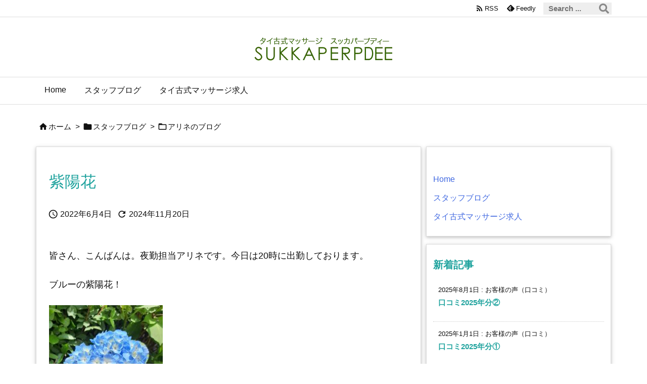

--- FILE ---
content_type: text/html; charset=UTF-8
request_url: https://tachikawa-massage.com/post-77165/
body_size: 25616
content:
<!DOCTYPE html>
<html lang="ja" itemscope itemtype="https://schema.org/WebPage">
<head prefix="og: http://ogp.me/ns# article: http://ogp.me/ns/article# fb: http://ogp.me/ns/fb#">
<meta charset="UTF-8" />
<meta http-equiv="X-UA-Compatible" content="IE=edge" />
<meta http-equiv="Content-Security-Policy" content="upgrade-insecure-requests" />
<meta name="viewport" content="width=device-width, initial-scale=1, user-scalable=yes" />
<meta name="robots" content="noindex,nofollow,noarchive,noimageindex" />
<title>紫陽花</title>
<meta name='robots' content='max-image-preview:large' />
<link rel='dns-prefetch' href='//ajax.googleapis.com' />
<link rel="alternate" title="oEmbed (JSON)" type="application/json+oembed" href="https://tachikawa-massage.com/wp-json/oembed/1.0/embed?url=https%3A%2F%2Ftachikawa-massage.com%2Fpost-77165%2F" />
<link rel="alternate" title="oEmbed (XML)" type="text/xml+oembed" href="https://tachikawa-massage.com/wp-json/oembed/1.0/embed?url=https%3A%2F%2Ftachikawa-massage.com%2Fpost-77165%2F&#038;format=xml" />
<link rel='preconnect' href='//fonts.googleapis.com' crossorigin />
<link rel="preload" as="style" type="text/css" href="https://tachikawa-massage.com/wp-content/themes/luxeritas/style.async.min.css?v=1769246528" />
<link rel="preload" as="font" type="font/woff2" href="https://tachikawa-massage.com/wp-content/themes/luxeritas/fonts/icomoon/fonts/icomoon.woff2" crossorigin />
<link rel="canonical" href="https://tachikawa-massage.com/post-77165/" />
<link rel='shortlink' href='https://tachikawa-massage.com/?p=77165' />
<link rel="pingback" href="https://tachikawa-massage.com/xmlrpc.php" />
<link rel="author" href="https://tachikawa-massage.com/author/" />
<link rel="alternate" type="application/rss+xml" title="立川で群を抜いてる口コミ数。タイ古式マッサージ スッカパープディー 立川本店でタイ古式を受けませんか。 RSS Feed" href="https://tachikawa-massage.com/feed/" />
<link rel="alternate" type="application/atom+xml" title="立川で群を抜いてる口コミ数。タイ古式マッサージ スッカパープディー 立川本店でタイ古式を受けませんか。 Atom Feed" href="https://tachikawa-massage.com/feed/atom/" />
<meta name="description" content="皆さん、こんばんは。夜勤担当アリネです。今日は20時に出勤しております。 ブルーの紫陽花！ 色んな種類があるけれど、やっぱりこれが一番好き！！..." />
<meta name="theme-color" content="#4285f4">
<meta name="format-detection" content="telephone=no">
<meta name="referrer" content="no-referrer-when-downgrade" />
<meta property="og:type" content="article" />
<meta property="og:url" content="https://tachikawa-massage.com/post-77165/" />
<meta property="og:title" content="紫陽花" />
<meta property="og:description" content="皆さん、こんばんは。夜勤担当アリネです。今日は20時に出勤しております。 ブルーの紫陽花！ 色んな種類があるけれど、やっぱりこれが一番好き！！..." />
<meta property="og:image" content="https://tachikawa-massage.com/wp-content/uploads/2022/06/20220603_100400.jpg" />
<meta property="og:image:width" content="768" />
<meta property="og:image:height" content="1024" />
<meta property="og:site_name" content="立川で群を抜いてる口コミ数。タイ古式マッサージ スッカパープディー 立川本店でタイ古式を受けませんか。" />
<meta property="og:locale" content="ja_JP" />
<meta property="article:section" content="アリネのブログ" />
<meta property="article:published_time" content="2022-06-04T23:57:10Z" />
<meta property="article:modified_time" content="2024-11-20T19:31:59Z" />
<meta name="twitter:card" content="summary" />
<meta name="twitter:domain" content="tachikawa-massage.com" />
<style id='wp-img-auto-sizes-contain-inline-css'>
img:is([sizes=auto i],[sizes^="auto," i]){contain-intrinsic-size:3000px 1500px}
/*# sourceURL=wp-img-auto-sizes-contain-inline-css */</style>
<style id='global-styles-inline-css' type='text/css'>
:root{--wp--preset--aspect-ratio--square: 1;--wp--preset--aspect-ratio--4-3: 4/3;--wp--preset--aspect-ratio--3-4: 3/4;--wp--preset--aspect-ratio--3-2: 3/2;--wp--preset--aspect-ratio--2-3: 2/3;--wp--preset--aspect-ratio--16-9: 16/9;--wp--preset--aspect-ratio--9-16: 9/16;--wp--preset--color--black: #000000;--wp--preset--color--cyan-bluish-gray: #abb8c3;--wp--preset--color--white: #ffffff;--wp--preset--color--pale-pink: #f78da7;--wp--preset--color--vivid-red: #cf2e2e;--wp--preset--color--luminous-vivid-orange: #ff6900;--wp--preset--color--luminous-vivid-amber: #fcb900;--wp--preset--color--light-green-cyan: #7bdcb5;--wp--preset--color--vivid-green-cyan: #00d084;--wp--preset--color--pale-cyan-blue: #8ed1fc;--wp--preset--color--vivid-cyan-blue: #0693e3;--wp--preset--color--vivid-purple: #9b51e0;--wp--preset--gradient--vivid-cyan-blue-to-vivid-purple: linear-gradient(135deg,rgb(6,147,227) 0%,rgb(155,81,224) 100%);--wp--preset--gradient--light-green-cyan-to-vivid-green-cyan: linear-gradient(135deg,rgb(122,220,180) 0%,rgb(0,208,130) 100%);--wp--preset--gradient--luminous-vivid-amber-to-luminous-vivid-orange: linear-gradient(135deg,rgb(252,185,0) 0%,rgb(255,105,0) 100%);--wp--preset--gradient--luminous-vivid-orange-to-vivid-red: linear-gradient(135deg,rgb(255,105,0) 0%,rgb(207,46,46) 100%);--wp--preset--gradient--very-light-gray-to-cyan-bluish-gray: linear-gradient(135deg,rgb(238,238,238) 0%,rgb(169,184,195) 100%);--wp--preset--gradient--cool-to-warm-spectrum: linear-gradient(135deg,rgb(74,234,220) 0%,rgb(151,120,209) 20%,rgb(207,42,186) 40%,rgb(238,44,130) 60%,rgb(251,105,98) 80%,rgb(254,248,76) 100%);--wp--preset--gradient--blush-light-purple: linear-gradient(135deg,rgb(255,206,236) 0%,rgb(152,150,240) 100%);--wp--preset--gradient--blush-bordeaux: linear-gradient(135deg,rgb(254,205,165) 0%,rgb(254,45,45) 50%,rgb(107,0,62) 100%);--wp--preset--gradient--luminous-dusk: linear-gradient(135deg,rgb(255,203,112) 0%,rgb(199,81,192) 50%,rgb(65,88,208) 100%);--wp--preset--gradient--pale-ocean: linear-gradient(135deg,rgb(255,245,203) 0%,rgb(182,227,212) 50%,rgb(51,167,181) 100%);--wp--preset--gradient--electric-grass: linear-gradient(135deg,rgb(202,248,128) 0%,rgb(113,206,126) 100%);--wp--preset--gradient--midnight: linear-gradient(135deg,rgb(2,3,129) 0%,rgb(40,116,252) 100%);--wp--preset--font-size--small: 13px;--wp--preset--font-size--medium: 20px;--wp--preset--font-size--large: 36px;--wp--preset--font-size--x-large: 42px;--wp--preset--spacing--20: 0.44rem;--wp--preset--spacing--30: 0.67rem;--wp--preset--spacing--40: 1rem;--wp--preset--spacing--50: 1.5rem;--wp--preset--spacing--60: 2.25rem;--wp--preset--spacing--70: 3.38rem;--wp--preset--spacing--80: 5.06rem;--wp--preset--shadow--natural: 6px 6px 9px rgba(0, 0, 0, 0.2);--wp--preset--shadow--deep: 12px 12px 50px rgba(0, 0, 0, 0.4);--wp--preset--shadow--sharp: 6px 6px 0px rgba(0, 0, 0, 0.2);--wp--preset--shadow--outlined: 6px 6px 0px -3px rgb(255, 255, 255), 6px 6px rgb(0, 0, 0);--wp--preset--shadow--crisp: 6px 6px 0px rgb(0, 0, 0);}:where(.is-layout-flex){gap: 0.5em;}:where(.is-layout-grid){gap: 0.5em;}body .is-layout-flex{display: flex;}.is-layout-flex{flex-wrap: wrap;align-items: center;}.is-layout-flex > :is(*, div){margin: 0;}body .is-layout-grid{display: grid;}.is-layout-grid > :is(*, div){margin: 0;}:where(.wp-block-columns.is-layout-flex){gap: 2em;}:where(.wp-block-columns.is-layout-grid){gap: 2em;}:where(.wp-block-post-template.is-layout-flex){gap: 1.25em;}:where(.wp-block-post-template.is-layout-grid){gap: 1.25em;}.has-black-color{color: var(--wp--preset--color--black) !important;}.has-cyan-bluish-gray-color{color: var(--wp--preset--color--cyan-bluish-gray) !important;}.has-white-color{color: var(--wp--preset--color--white) !important;}.has-pale-pink-color{color: var(--wp--preset--color--pale-pink) !important;}.has-vivid-red-color{color: var(--wp--preset--color--vivid-red) !important;}.has-luminous-vivid-orange-color{color: var(--wp--preset--color--luminous-vivid-orange) !important;}.has-luminous-vivid-amber-color{color: var(--wp--preset--color--luminous-vivid-amber) !important;}.has-light-green-cyan-color{color: var(--wp--preset--color--light-green-cyan) !important;}.has-vivid-green-cyan-color{color: var(--wp--preset--color--vivid-green-cyan) !important;}.has-pale-cyan-blue-color{color: var(--wp--preset--color--pale-cyan-blue) !important;}.has-vivid-cyan-blue-color{color: var(--wp--preset--color--vivid-cyan-blue) !important;}.has-vivid-purple-color{color: var(--wp--preset--color--vivid-purple) !important;}.has-black-background-color{background-color: var(--wp--preset--color--black) !important;}.has-cyan-bluish-gray-background-color{background-color: var(--wp--preset--color--cyan-bluish-gray) !important;}.has-white-background-color{background-color: var(--wp--preset--color--white) !important;}.has-pale-pink-background-color{background-color: var(--wp--preset--color--pale-pink) !important;}.has-vivid-red-background-color{background-color: var(--wp--preset--color--vivid-red) !important;}.has-luminous-vivid-orange-background-color{background-color: var(--wp--preset--color--luminous-vivid-orange) !important;}.has-luminous-vivid-amber-background-color{background-color: var(--wp--preset--color--luminous-vivid-amber) !important;}.has-light-green-cyan-background-color{background-color: var(--wp--preset--color--light-green-cyan) !important;}.has-vivid-green-cyan-background-color{background-color: var(--wp--preset--color--vivid-green-cyan) !important;}.has-pale-cyan-blue-background-color{background-color: var(--wp--preset--color--pale-cyan-blue) !important;}.has-vivid-cyan-blue-background-color{background-color: var(--wp--preset--color--vivid-cyan-blue) !important;}.has-vivid-purple-background-color{background-color: var(--wp--preset--color--vivid-purple) !important;}.has-black-border-color{border-color: var(--wp--preset--color--black) !important;}.has-cyan-bluish-gray-border-color{border-color: var(--wp--preset--color--cyan-bluish-gray) !important;}.has-white-border-color{border-color: var(--wp--preset--color--white) !important;}.has-pale-pink-border-color{border-color: var(--wp--preset--color--pale-pink) !important;}.has-vivid-red-border-color{border-color: var(--wp--preset--color--vivid-red) !important;}.has-luminous-vivid-orange-border-color{border-color: var(--wp--preset--color--luminous-vivid-orange) !important;}.has-luminous-vivid-amber-border-color{border-color: var(--wp--preset--color--luminous-vivid-amber) !important;}.has-light-green-cyan-border-color{border-color: var(--wp--preset--color--light-green-cyan) !important;}.has-vivid-green-cyan-border-color{border-color: var(--wp--preset--color--vivid-green-cyan) !important;}.has-pale-cyan-blue-border-color{border-color: var(--wp--preset--color--pale-cyan-blue) !important;}.has-vivid-cyan-blue-border-color{border-color: var(--wp--preset--color--vivid-cyan-blue) !important;}.has-vivid-purple-border-color{border-color: var(--wp--preset--color--vivid-purple) !important;}.has-vivid-cyan-blue-to-vivid-purple-gradient-background{background: var(--wp--preset--gradient--vivid-cyan-blue-to-vivid-purple) !important;}.has-light-green-cyan-to-vivid-green-cyan-gradient-background{background: var(--wp--preset--gradient--light-green-cyan-to-vivid-green-cyan) !important;}.has-luminous-vivid-amber-to-luminous-vivid-orange-gradient-background{background: var(--wp--preset--gradient--luminous-vivid-amber-to-luminous-vivid-orange) !important;}.has-luminous-vivid-orange-to-vivid-red-gradient-background{background: var(--wp--preset--gradient--luminous-vivid-orange-to-vivid-red) !important;}.has-very-light-gray-to-cyan-bluish-gray-gradient-background{background: var(--wp--preset--gradient--very-light-gray-to-cyan-bluish-gray) !important;}.has-cool-to-warm-spectrum-gradient-background{background: var(--wp--preset--gradient--cool-to-warm-spectrum) !important;}.has-blush-light-purple-gradient-background{background: var(--wp--preset--gradient--blush-light-purple) !important;}.has-blush-bordeaux-gradient-background{background: var(--wp--preset--gradient--blush-bordeaux) !important;}.has-luminous-dusk-gradient-background{background: var(--wp--preset--gradient--luminous-dusk) !important;}.has-pale-ocean-gradient-background{background: var(--wp--preset--gradient--pale-ocean) !important;}.has-electric-grass-gradient-background{background: var(--wp--preset--gradient--electric-grass) !important;}.has-midnight-gradient-background{background: var(--wp--preset--gradient--midnight) !important;}.has-small-font-size{font-size: var(--wp--preset--font-size--small) !important;}.has-medium-font-size{font-size: var(--wp--preset--font-size--medium) !important;}.has-large-font-size{font-size: var(--wp--preset--font-size--large) !important;}.has-x-large-font-size{font-size: var(--wp--preset--font-size--x-large) !important;}
/*# sourceURL=global-styles-inline-css */
</style>

<style id='classic-theme-styles-inline-css'>
/*! This file is auto-generated */
.wp-block-button__link{color:#fff;background-color:#32373c;border-radius:9999px;box-shadow:none;text-decoration:none;padding:calc(.667em + 2px) calc(1.333em + 2px);font-size:1.125em}.wp-block-file__button{background:#32373c;color:#fff;text-decoration:none}
/*# sourceURL=/wp-includes/css/classic-themes.min.css */</style>
<style id='luxech-inline-css'>
/*! Luxeritas WordPress Theme 3.24.0 - (C) 2015 Thought is free. */*,*:before,*:after{box-sizing:border-box}@-ms-viewport{width:device-width}a:not([href]):not([tabindex]),a:not([href]):not([tabindex]):hover,a:not([href]):not([tabindex]):focus{color:inherit;text-decoration:none}a:not([href]):not([tabindex]):focus{outline:0}h1{font-size:2em;margin:.67em 0}small{font-size:80%}img{border-style:none;vertical-align:middle}hr{box-sizing:content-box;height:0;overflow:visible;margin-top:1rem;margin-bottom:1rem;border:0}pre{margin-top:0;margin-bottom:1rem;overflow:auto;-ms-overflow-style:scrollbar}code,pre{font-family:monospace,monospace;font-size:1em}ul ul,ol ul,ul ol,ol ol{margin-bottom:0}p{margin-top:0;margin-bottom:1rem}button{border-radius:0}input,button,select,optgroup,textarea{margin:0;font-family:inherit;font-size:inherit;line-height:inherit}button,input{overflow:visible}button,select{text-transform:none}button,[type=button],[type=reset],[type=submit]{-webkit-appearance:button}button:not(:disabled),[type=button]:not(:disabled),[type=reset]:not(:disabled),[type=submit]:not(:disabled){cursor:pointer}::-moz-focus-inner{padding:0;border-style:none}::-webkit-inner-spin-button{height:auto}::-webkit-search-decoration{-webkit-appearance:none}label{display:inline-block;margin-bottom:.5rem}h1,h2,h3,h4,h5,h6{margin-top:0;margin-bottom:.5rem;font-family:inherit;font-weight:500;line-height:1.2;color:inherit}.container{width:100%;margin-right:auto;margin-left:auto}@media (min-width:768px){.container{max-width:720px}}@media (min-width:992px){.container{max-width:960px}}@media (min-width:1200px){.container{max-width:1140px}}.row{display:flex;flex-wrap:wrap}div[class^=col-]{flex:0 0 auto;position:relative;width:100%;min-height:1px;padding-right:15px;padding-left:15px}.col-12{max-width:100%}.col-6{max-width:50%}.col-4{max-width:33.333333%}.clearfix:after{display:block;clear:both;content:""}.pagination{display:flex;padding-left:0;list-style:none;border-radius:.25rem}table{border-collapse:collapse}caption{padding-top:.75rem;padding-bottom:.75rem;color:#6c757d;text-align:left;caption-side:bottom}th{text-align:left}body .material-icons,body .material-icons-outlined{font-size:inherit;font-feature-settings:'liga';-moz-osx-font-smoothing:grayscale;text-rendering:optimizeLegibility;transform:scale(1.3,1.3);transform-origin:top;margin-top:-.16em}.material-icons.flip-h{transform:scale(-1.3,1.3)}.material-icons.rotate{transform:rotate(180deg) translate(0,-1.3em) scale(1.3,1.3)}.material-icons.pull-left{float:left;margin-right:.3em}.material-icons.pull-right{float:right;margin-left:.3em}@font-face{font-family:'icomoon';src:url('/wp-content/themes/luxeritas/fonts/icomoon/fonts/icomoon.eot');src:url('/wp-content/themes/luxeritas/fonts/icomoon/fonts/icomoon.eot') format('embedded-opentype'),url('/wp-content/themes/luxeritas/fonts/icomoon/fonts/icomoon.woff2') format('woff2'),url('/wp-content/themes/luxeritas/fonts/icomoon/fonts/icomoon.woff') format('woff'),url('/wp-content/themes/luxeritas/fonts/icomoon/fonts/icomoon.ttf') format('truetype'),url('/wp-content/themes/luxeritas/fonts/icomoon/fonts/icomoon.svg') format('svg');font-weight:400;font-style:normal;font-display:swap}[class^=ico-],[class*=" ico-"]{font-family:'icomoon';display:inline-block;font-style:normal;font-weight:400;font-variant:normal;text-transform:none;text-rendering:auto;line-height:1;-webkit-font-smoothing:antialiased;-moz-osx-font-smoothing:grayscale}.ico-speech-bubble:before{content:"\e903"}.ico-external-link-alt:before{content:"\f35d"}.ico-external-link-square-alt:before{content:"\f360"}.ico-line:before{content:"\e700"}.ico-feedly:before{content:"\e600"}.ico-plus-square:before{content:"\f0fe"}.ico-minus-square:before{content:"\f146"}.ico-caret-square-down:before{content:"\f150"}.ico-search:before{content:"\f002"}.ico-link:before{content:"\f0c1"}.ico-caret-right:before{content:"\f0da"}.ico-spinner:before{content:"\f110"}.ico-comment:before{content:"\e900"}.ico-comments:before{content:"\e901"}.ico-chevron-up:before{content:"\f077"}.ico-chevron-down:before{content:"\f078"}.ico-twitter:before{content:"\f099"}.ico-x-twitter:before{content:"\e902"}.ico-facebook:before{content:"\f09a"}.ico-linkedin:before{content:"\f0e1"}.ico-angle-double-right:before{content:"\f101"}.ico-chevron-circle-left:before{content:"\f137"}.ico-chevron-circle-right:before{content:"\f138"}.ico-youtube-play:before{content:"\f16a"}.ico-instagram:before{content:"\f16d"}.ico-pinterest-p:before{content:"\f231"}.ico-get-pocket:before{content:"\f265"}.ico-spin{animation:ico-spin 2s infinite linear}@keyframes ico-spin{0%{transform:rotate(0)}100%{transform:rotate(360deg)}}*{margin:0;padding:0}a:hover,.term img,a:hover,.term img:hover{transition:opacity .3s,transform .5s}a:hover img{opacity:.8}hr{border-top:1px dotted #999}img,video,object,canvas{max-width:100%;height:auto;box-sizing:content-box}.no-js img.lazy{display:none!important}pre,ul,ol{margin:1.6em 0}ul ul,ol ol,ul ol,ol ul{margin:0 .6em 0}pre{margin-bottom:30px}blockquote,.wp-block-quote{display:block;position:relative;overflow:hidden;overflow-wrap:anywhere;margin:1.6em 5px;padding:25px;font-size:1.4rem;background:#fdfdfd;border:0;border-radius:6px;box-shadow:0 5px 5px 0 rgba(18,63,82,.035),0 0 0 1px rgba(176,181,193,.2)}blockquote:after{content:"\275b\275b";display:block;position:absolute;font-family:Arial,sans-serif;font-size:200px;line-height:1em;left:-25px;top:-15px;opacity:.04}blockquote cite,.wp-block-quote cite{display:block;text-align:right;font-family:serif;font-size:.9em;font-style:oblique}.wp-block-quote:not(.is-large):not(.is-style-large){border:0}blockquote ol:first-child,blockquote p:first-child,blockquote ul:first-child{margin-top:5px}blockquote ol:last-child,blockquote p:last-child,blockquote ul:last-child{margin-bottom:5px}[type=submit],[type=text],[type=email],.reply a{display:inline;line-height:1;vertical-align:middle;padding:12px 12px 11px;max-width:100%}.reply a,[type=submit],.widget_categories select,.widget_archive select{color:#333;font-weight:400;background:#fff;border:1px solid #ddd}option,textarea,[type=text],[type=email],[type=search]{color:inherit;background:#fff;border:1px solid #ddd}[type=search]{-webkit-appearance:none;outline-offset:-2px;line-height:1;border-radius:0}textarea{overflow:auto;resize:vertical;padding:8px;max-width:100%}button{appearance:none;outline:0;border:0}.cboth{clear:both}.bold{font-weight:700}.wp-caption{margin-bottom:1.6em;max-width:100%}.wp-caption img[class*=wp-image-]{display:block;margin:0}.post .wp-caption-text,.post .wp-caption-dd{font-size:1.2rem;line-height:1.5;margin:0;padding:.5em 0}.sticky .posted-on{display:none}.bypostauthor>article .fn:after{content:"";position:relative}.screen-reader-text{clip:rect(1px,1px,1px,1px);height:1px;overflow:hidden;position:absolute !important;width:1px}strong{font-weight:700}em{font-style:italic}.alignleft{display:inline;float:left}.alignright{display:inline;float:right}.aligncenter{display:block;margin-right:auto;margin-left:auto}.post .alignfull{margin-left:-68px;margin-right:-68px}figure.alignwide>img,figure.alignfull>img{min-width:100%}blockquote.alignleft,.wp-caption.alignleft,.post img.alignleft{margin:.4em 1.6em 1.6em 0}blockquote.alignright,.wp-caption.alignright,.post img.alignright{margin:.4em 0 1.6em 1.6em}blockquote.aligncenter,.wp-caption.aligncenter,.post img.aligncenter{clear:both;margin-top:.4em;margin-bottom:1.6em}.wp-caption.alignleft,.wp-caption.alignright,.wp-caption.aligncenter{margin-bottom:1.2em}img[class*=wp-image-],img[class*=attachment-]{max-width:100%;height:auto}.gallery-item{display:inline-block;text-align:left;vertical-align:top;margin:0 0 1.5em;padding:0 1em 0 0;width:50%}.gallery-columns-1 .gallery-item{width:100%}.gallery-columns-2 .gallery-item{max-width:50%}@media screen and (min-width:30em){.gallery-item{max-width:25%}.gallery-columns-1 .gallery-item{max-width:100%}.gallery-columns-2 .gallery-item{max-width:50%}.gallery-columns-3 .gallery-item{max-width:33.33%}.gallery-columns-4 .gallery-item{max-width:25%}}.gallery-caption{display:block;font-size:1.2rem;line-height:1.5;padding:.5em 0}.wp-block-image{margin:1.6em 0}figure.wp-block-image{display:inline-block}.post ul.blocks-gallery-grid{padding:0}#head-in{padding-top:28px;background:#fff}.band{position:absolute;top:0;left:0;right:0}div[id*=head-band]{margin:auto;height:34px;line-height:34px;overflow:hidden;background:#fff;border-bottom:1px solid #ddd}.band-menu{position:relative;margin:auto}.band-menu ul{font-size:1px;margin:0 -5px 0 0;position:absolute;right:10px;list-style:none}.band-menu li{display:inline-block;vertical-align:middle;font-size:1.2rem;margin:0 3px;line-height:1}.band-menu li a{color:#111;text-decoration:none}.band-menu li a:hover{color:#09f}.band-menu .menu-item a:before{display:inline;margin:5px;line-height:1;font-family:"icomoon";content:"\f0da"}div[id*=head-band] .snsf{display:block;min-width:28px;height:20px;margin:-2px -6px 0 0;text-align:center}div[id*=head-band] .snsf a{display:block;height:100%;width:100%;text-decoration:none;letter-spacing:0;font-family:Verdana,Arial,Helvetica,Roboto;padding:4px;border-radius:2px}#sitename{display:inline-block;max-width:100%;margin:0 0 12px;font-size:2.8rem;line-height:1.4}#sitename a{color:inherit;text-decoration:none}.desc{line-height:1.4}.info{padding:20px 10px;overflow:hidden}.logo,.logo-up{position:relative;margin:15px auto -10px auto;text-align:center}.logo-up{margin:15px auto 0 auto}#header .head-cover{position:relative;margin:auto}#header #gnavi,#foot-in,.foot-nav{margin:auto}#nav{margin:0;padding:0;border-top:1px solid #ddd;border-bottom:1px solid #ddd;position:relative;z-index:20}#nav,#gnavi ul.gu,#gnavi li.gl>a,.mobile-nav{color:#111;background:#fff}#gnavi .mobile-nav{display:none}#gnavi .nav-menu{display:block}#gnavi ul.gu{margin:0}#gnavi li.gl{float:left;position:relative;list-style-type:none;text-indent:0;white-space:nowrap}#gnavi li.gl>a{display:block;text-decoration:none;text-align:center;height:100%}#gnavi li ul.gu{display:none}@media (min-width:992px){#gnavi ul.gu{display:flex;flex-wrap:wrap}#gnavi li.gl{flex:0 0 auto;min-width:1px;background:#09f}#gnavi .gc>ul>li.gl{background:0 0}#gnavi li.gl>a>.gim{display:block;height:100%}#gnavi .gc>ul>li>a>.gim{transition:.4s;border-bottom:0;padding:16px 18px}#gnavi li.gl>ul{display:none;margin:0;border:1px solid #ddd;border-bottom:0;background:0 0;position:absolute;top:100%;z-index:1}#gnavi li li.gl{width:100%;min-width:160px}#gnavi li li.gl a>.gim{border-bottom:1px solid #ddd;font-size:1.3rem;padding:10px 15px;width:100%;text-align:left}#gnavi li li.gl>ul{padding:0;border-top:1px solid #ddd;overflow:hidden;top:-1px;left:100%}#gnavi li.gl:hover>a,#gnavi li.gl:hover>a>.gim,div.mobile-nav:hover,ul.mobile-nav li:hover{color:#fff;background:#09f}#gnavi li[class*=current]>a{background:none repeat scroll 0 0 #000;color:#fff}#gnavi ul ul>li[class*=children]>a>.gim:after{font-family:"icomoon";content:"\f0da";position:absolute;right:6px;top:0;bottom:0;margin:auto;height:1.3rem}}@media (max-width:991px){.mobile-nav p{letter-spacing:0;font-size:1.1rem;line-height:1;margin:6px 0 0}.mobile-nav li{white-space:nowrap;text-align:center;padding:8px 10px;border:0;list-style:none;cursor:pointer}.mobile-nav li:hover{opacity:.6}.mobile-nav li i,.mobile-nav li svg{font-size:1.8rem;font-style:normal}#gnavi ul.gu{display:none;border:0;border-bottom:solid 1px #ddd}#gnavi li.gl{display:block;float:none;width:100%;padding-left:0;text-align:left;line-height:2.3;border-top:1px solid #ddd;list-style:disc inside}#gnavi li.gl:hover>a>.gim{background:0 0}}#primary{border:1px solid transparent}#section,.grid{margin:0 10px 20px 0}.grid{padding:45px 68px;background:#fff;border:1px solid #ddd}#breadcrumb{margin:20px 0 15px;padding:8px;line-height:2}#breadcrumb,#breadcrumb a{color:#111;text-decoration:none;word-break:normal}#breadcrumb a:hover{text-decoration:underline}#breadcrumb h1,#breadcrumb li{display:inline;list-style-type:none;font-size:1.3rem}#breadcrumb i,#breadcrumb svg{margin-right:3px}#breadcrumb i.arrow{margin:0 8px}.term{margin-right:10px}.term img{float:left;max-width:40%;height:auto;margin-bottom:15px;background:inherit;border:1px solid #ddd;border-radius:4px;box-shadow:0 0 2px 1px rgba(255,255,255,1) inset}.term img:hover{border-color:#06c}#related .term img{padding:1px;width:100px;height:100px}.read-more-link,.read-more-link i,.read-more-link svg{text-decoration:underline}#list a{word-break:normal}#list .toc{margin:0 0 25px}#list .excerpt{margin:0 0 12px;line-height:1.8}.exsp{display:inline}#list .read-more{clear:both;line-height:1;margin:35px 0 30px;text-align:right}#list .read-more{margin:0}@media (max-width:575px){.read-more-link{color:inherit;background:#fafafa;border:1px solid #aaa}.read-more-link:hover{color:#dc143c;background:#f0f0f0;text-decoration:none}}.meta,.post .meta{margin:0;font-size:1.4rem;color:#111;margin-bottom:35px;vertical-align:middle;padding:16px 0}.meta a{display:inline-block;color:#111;text-decoration:underline}.meta i{margin-right:6px}.meta span{margin:0 12px 0 0}.meta span.break{margin:0 8px 0 4px}.meta span.first-item{margin:0;white-space:nowrap}.meta-box{margin:30px 10px}.toc .meta-u,.post .meta-u{background:0 0;border:0;margin:0 0 10px;padding:0}.post .meta-u{overflow:hidden;text-align:right}#paging{margin:auto;text-align:center}#paging ul{padding:0}#paging i{font-weight:700}#paging .not-allow i{font-weight:400;opacity:.3}.pagination{display:flex;justify-content:center;margin:0}.pagination li{flex:1 1 42px;max-width:42px;min-width:27px;float:left}.pagination>li>a,.pagination>li>span{display:inline-block;text-decoration:none;width:100%;padding:6px 0;color:inherit;background:#fff;border:1px solid #ddd;border-right:0}.pagination>li:last-child>a,.pagination>li:last-child>span,.pagination>.not-allow:first-child>span:hover{border-right:1px solid #ddd}.pagination>.active>span,.pagination .current,.pagination>li>a:hover{color:#fff;background:#dc143c}.pagination>.active>span:hover,.pagination>.not-allow>span:hover{cursor:text}.post #paging{margin:20px 0 40px}.post{font-size:1.6rem;line-height:1.9}.post p{margin:1.3em 0}.post a{text-decoration:underline}.post h2,.post h3,.post h4,.post h5,.post h6{line-height:1.4;margin-top:35px;margin-bottom:30px}.post h1:first-child{margin-top:0}.post h2{border-left:8px solid #999;font-size:2.4rem;margin-top:50px;padding:8px 20px}.post h3{font-size:2.2rem;padding:2px 15px;margin-top:50px;margin-left:5px;border-left:2px #999 solid}.post h4{font-size:1.8rem;padding:0 12px;border:0;border-left:solid 12px #999}.post h2:first-child,.post h3:first-child{margin-top:30px}.post table{margin-bottom:30px}.post td,.post th{padding:8px 10px;border:1px solid #ddd}.post th{text-align:center;background:#f5f5f5}.post ul,.post ol{padding:0 0 0 30px}.post .vcard{text-align:right}.post .vcard i,.post .vcard svg{margin-right:8px}.entry-title,#front-page-title{font-size:2.8rem;line-height:1.5;background:0 0;border:none;margin:0 0 10px;padding:0}.entry-title a{color:inherit;text-decoration:none}.entry-title a:hover{color:#dc143c}#sns-tops{margin:-25px 0 45px}#sns-bottoms{margin:16px 0 0}#bottom-area #sns-bottoms{margin-bottom:0}.sns-msg h2{display:inline-block;margin:0 0 0 5px;padding:0 8px;line-height:1;font-size:1.6rem;background:0 0;border:none;border-bottom:5px solid #ccc}#pnavi{clear:both;padding:0;border:1px solid #ddd;background:#fff;height:auto;overflow:hidden}#pnavi .next,#pnavi .prev{position:relative}#pnavi .next{text-align:right;border-bottom:1px solid #ddd}#pnavi i,#pnavi svg{font-size:2.2rem}#pnavi .next-arrow,#pnavi .prev-arrow{font-size:1.6rem;position:absolute;top:10px}#pnavi .next-arrow *,#pnavi .prev-arrow *{vertical-align:middle}#pnavi .next-arrow{left:20px}#pnavi .prev-arrow{right:20px}#pnavi .ntitle,#pnavi .ptitle{margin-top:32px}#pnavi img{height:100px;width:100px;border:1px solid #ddd;border-radius:8px}#pnavi a{display:block;padding:15px 30px;overflow:hidden;text-decoration:none;color:#666;min-height:132px}#pnavi a:hover{color:#dc143c}#pnavi a>img,#pnavi a:hover>img{transition:opacity .4s,transform .4s}#pnavi a:hover>img{border-color:#337ab7}#pnavi .block-span{display:block;margin-top:35px}#pnavi .next img,#pnavi .no-img-next i,#pnavi .no-img-next svg{float:right;margin:0 0 0 10px}#pnavi .prev img,#pnavi .no-img-prev i,#pnavi .no-img-prev svg{float:left;margin:0 10px 0 0}#pnavi i.navi-home,#pnavi svg.navi-home,#pnavi .no-img-next i,#pnavi .no-img-next svg,#pnavi .no-img-prev i,#pnavi .no-img-prev svg{font-size:7.6rem;padding:5px 0}@media (min-width:1200px),(min-width:540px) and (max-width:991px){#pnavi .next,#pnavi .prev,#pnavi .next a,#pnavi .prev a{padding-bottom:32767px;margin-bottom:-32752px}#pnavi .next,#pnavi .prev{margin-bottom:-32767px;width:50%}#pnavi .next{float:right;border-left:1px solid #ddd}}.related,.discussion,.tb{font-size:2.4rem;line-height:2;margin:0 0 15px}.related i,.related svg,.discussion i,.discussion svg,.tb i,.tb svg{margin-right:10px}#related{padding:0}#related .term img{float:left;margin:8px 10px 8px 0}#related h3{font-size:1.6rem;font-weight:700;padding:0;margin:10px 0 10px 10px;border:none}#related h3 a{color:inherit;text-decoration:none;line-height:1.6}#related h3 a:hover{color:#09f}#related .toc{padding:10px 0;border-top:1px dotted #ccc}#related .toc:first-child{border-top:none}#related .excerpt p{display:inline;opacity:.7;font-size:1.3rem}#comments h3{font-size:1.6rem;border:none;padding:10px 0;margin-bottom:10px}#comments h3 i,#comments h3 svg{font-size:2.2rem;margin-right:10px}.comments-list,.comments-list li{border-bottom:1px solid #ddd}.comments-list li{margin-bottom:20px}.comments-list .comment-body{padding-bottom:20px}.comments-list li:last-child{margin-bottom:0;padding-bottom:0;border:none}#comments p{font-size:1.4rem;margin:20px 0}#comments label{display:block}.comment-author.vcard .avatar{display:block;float:left;margin:0 10px 20px 0}.comment-meta{margin-bottom:40px}.comment-meta:after{content:" ";clear:both}.fn{line-height:1.6;font-size:1.5rem}.says{margin-left:10px}.commentmetadata{font-size:1.4rem;height:15px;padding:10px 10px 10px 0}.reply a{display:block;text-decoration:none;text-align:center;width:65px;margin:0 0 0 auto}.comments-list{padding-left:0;list-style-type:none}.comments-list li.depth-1>ul.children{padding-left:30px}.comments-list li{list-style-type:none}#comments .no-comments{margin:0 0 20px;padding:10px 20px 30px;border-bottom:1px solid #ddd}#c-paging{text-align:center;padding:0 0 20px;border-bottom:1px solid #ccc}#commentform p{margin:0 0 20px}#respond{font-size:1.6rem}#commentform .tags{padding:10px;font-size:1.3rem}#commentform-author{display:flex;flex-wrap:wrap}.comment-form-author{flex:0 1 35%;padding-right:10px}.comment-form-email{flex:1 0 64%}#commentform,#comments textarea,[type^=text],[class^=comment-form-]{margin:0;width:100%}#comments .comment-form-cookies-consent{display:table}#comments .comment-form-cookies-consent *{display:table-cell;margin:0 5px 0 0;width:auto;vertical-align:middle}#comments .form-submit{margin:0}#comments .comments-list .form-submit{margin-bottom:40px}#comments [type=submit]{color:#fff;background:#666;padding:18px 18px 17px;cursor:pointer}#comments [type=submit]:hover{background:#dc143c}#trackback input{width:100%;margin:0 0 10px}#list-title{margin:0 0 40px;font-size:2.8rem;font-weight:400}#section .grid #list-title{margin:0}div[id*=side-],#col3{padding:20px 0;border:1px solid #ddd;background:#fff}#side .widget,#col3 .widget{overflow-wrap:anywhere;margin:0 6px;padding:20px 7px;border:1px solid transparent}#side ul,#col3 ul{margin-bottom:0}#side ul li,#col3 ul li{list-style-type:none;line-height:2;margin:0;padding:0}#side ul li li,#col3 ul li li{margin-left:16px}#side h3,#col3 h3,#side h4,#col3 h4{font-size:1.8rem;font-weight:700;color:#111;margin:4px 0 20px;padding:4px 0}.search-field{border:1px solid #bbb}#wp-calendar,.wp-calendar-nav{background:#fff}#wp-calendar caption{color:inherit;background:#fff}#wp-calendar #today{background:#ffec67}#wp-calendar .pad{background:#fff9f9}#footer{clear:both;background:#fff;border-top:1px solid #ddd;z-index:10}.row{margin:0}#foot-in{padding:25px 0}#foot-in a,#footer-menu,.foot-nav a{color:#111}#foot-in h4{font-size:1.8rem;font-weight:700;margin:15px 0;padding:4px 10px;border-left:8px solid #999}#foot-in ul li{list-style-type:none;line-height:1.8;margin:0 10px;padding:0}#foot-in ul li li{margin-left:15px}.foot-nav ul{margin:0 auto;padding:20px 15px}.foot-nav li{display:inline-block;margin:0}.foot-nav li:before{content:"\07c";margin:0 10px}.foot-nav li:first-child:before{content:"";margin:0}#copyright{font-size:1.2rem;padding:20px 0;color:#111;background:#fff;clear:both}#footer .copy{font-size:1.2rem;line-height:1;margin:20px 0 0;text-align:center}#footer .copy a{color:inherit}#footer #thk{margin:20px 0;white-space:nowrap;font-size:1.1rem;word-spacing:-1px}#page-top{position:fixed;bottom:14px;right:14px;font-weight:700;background:#656463;text-decoration:none;color:#fff;padding:16px 20px;text-align:center;cursor:pointer;transition:.8s;opacity:0;visibility:hidden;z-index:99}#page-top:hover{opacity:1!important}iframe{box-sizing:content-box;border:0}.i-video{display:block;position:relative;overflow:hidden}.i-video{padding-top:25px;padding-bottom:56.25%}.i-video iframe,.i-video object,.i-video embed{position:absolute;top:0;left:0;height:100%;width:100%}.i-embed iframe{width:100%}.head-under{margin-top:20px}.head-under,.post-title-upper,.post-title-under{margin-bottom:20px}.posts-under-1{padding:20px 0}.posts-under-2{padding-bottom:40px}.recentcomments a{display:inline;padding:0;margin:0}#main{flex:0 1 772px;max-width:772px;min-width:1px;float:left}#side{flex:0 0 366px;width:366px;min-width:1px;float:right}@media (min-width:992px){#primary,#field{display:flex}#breadcrumb,.head-cover{display:block !important}#sitename img{margin:0}}@media screen and (min-width:768px){.logo,#head-band-in,div[id*=head-band] .band-menu,#header .head-cover,#header #gnavi,#foot-in{max-width:720px}}@media screen and (min-width:992px){.logo,#head-band-in,div[id*=head-band] .band-menu,#header .head-cover,#header #gnavi,#foot-in{max-width:960px}}@media screen and (min-width:992px) and (max-width:1199px){#main{flex:0 1 592px;max-width:592px;min-width:1px}}@media screen and (min-width:1200px){.logo,#head-band-in,div[id*=head-band] .band-menu,#header .head-cover,#header #gnavi,#foot-in{max-width:1140px}#list .term img{width:auto;height:auto;margin-right:20px}}@media screen and (max-width:1199px){#list .term img{max-width:40%;height:auto;margin-right:20px}}@media print,(max-width:991px){#primary,#main,#side{display:block;width:100%;float:none;clear:both}div[id*=head-band]{padding:0 5px}#header #gnavi{padding-left:0;padding-right:0}#main{margin-bottom:30px}#section{margin-right:0}.grid,#side .widget,#col3 .widget{padding-left:20px;padding-right:20px}.grid{margin:0 0 20px}.post .alignfull{margin-left:-20px;margin-right:-20px}#side .widget,#col3 .widget{margin-left:0;margin-right:0}#related .toc{margin-right:15px}.comments-list li.depth-1>ul.children{padding-left:0}#foot-in{padding:0}#foot-in .col-xs-4,#foot-in .col-xs-6,#foot-in .col-xs-12{display:none}div[id*=side-]{margin-bottom:20px}#side-scroll{max-width:32767px}}@media (max-width:575px){.grid,#side .widget,#col3 .widget{padding-left:7px;padding-right:7px}.meta,.post .meta{font-size:1.2rem}#list .term img{max-width:30%;height:auto;margin:0 15px 25px 0}#list .excerpt{padding-left:0;margin:0 0 40px}.excerpt p:not(.meta){display:inline}.excerpt br{display:none}.read-more-link{display:block;clear:both;padding:12px;font-size:1.2rem;text-align:center;white-space:nowrap;overflow:hidden}.read-more-link,.read-more-link i{text-decoration:none}#list .term img{margin-bottom:30px}#list .read-more-link{margin:20px 0 0}#sitename{font-size:2.2rem}.entry-title,#front-page-title,.post h2,.post h3,.related,.discussion,.tb{font-size:1.8rem}#paging a,#paging span{padding:13px 0}[class^=comment-form-]{flex:0 0 100%;padding:0}#page-top{font-size:2rem;padding:8px 14px}.ptop{display:none}}div[id^=tile-],div[id^=card-]{display:flex;flex-wrap:wrap;justify-content:space-between}div[id^=tile-] .toc,div[id^=card-] .toc{max-width:100%;width:100%}div[id^=tile-] .toc:not(#bottom-area):not(.posts-list-middle-widget):not(#bottom-area):not(.posts-list-under-widget),div[id^=card-] .toc:not(#bottom-area):not(.posts-list-middle-widget):not(#bottom-area):not(.posts-list-under-widget){position:relative;display:inline-block;vertical-align:top;min-width:1px}@media (min-width:1200px){#tile-4 .toc,#card-4 .toc{max-width:24.5%;width:24.5%}#tile-3 .toc,#card-3 .toc{max-width:32.5%;width:32.5%}#tile-2 .toc,#card-2 .toc{max-width:49%;width:49%}}@media (min-width:768px) and (max-width:1199px){#tile-4 .toc,#card-4 .toc{max-width:32.5%;width:32.5%}#tile-3 .toc,#card-3 .toc,#tile-2 .toc,#card-2 .toc{max-width:49%;width:49%}}@media (min-width:576px) and (max-width:767px){#tile-4 .toc,#card-4 .toc,#tile-3 .toc,#card-3 .toc,#tile-2 .toc,#card-2 .toc{max-width:49%;width:49%}}#list #bottom-area,#list .posts-list-under-widget{max-width:100%;width:100%}div[id^=tile-] .toc:not(#bottom-area):not(.posts-list-middle-widget):not(#bottom-area):not(.posts-list-under-widget){padding:15px}div[id^=card-] .toc:not(#bottom-area):not(.posts-list-middle-widget):not(#bottom-area):not(.posts-list-under-widget){padding:0 15px}div[id^=tile-] .meta,div[id^=card-] .meta{font-size:1.3rem;margin-bottom:10px}div[id^=tile-] .meta{margin-bottom:10px}div[id^=card-] .meta:not(.meta-u){margin-bottom:15px;padding:15px 10px 10px;border:0;border-bottom:1px solid #ddd}div[id^=card-] .meta-u{padding-bottom:10px}div[id^=tile-] .term,div[id^=card-] .term{margin:0}div[id^=card-] .term{max-width:40%;padding:0 20px 0 0;overflow:hidden;float:left}#list div[id^=tile-] .term img,#list div[id^=card-] .term img{max-width:100%;width:auto;height:auto}#list div[id^=tile-] .term img{box-sizing:border-box;float:none}#list div[id^=card-] .term img{border:0}#list div[id^=tile-] .excerpt,#list div[id^=card-] .excerpt{padding-bottom:30px;font-size:1.3rem}#list div[id^=card-] .excerpt{padding-bottom:10px}#list div[id^=tile-] .read-more{position:absolute;bottom:20px;right:15px;left:15px}#list div[id^=card-] .read-more{margin-bottom:20px}div[id^=tile-] h2,div[id^=card-] h2{font-size:1.6rem;margin-bottom:20px}div[class*=snsf-]{margin:2px 0 0;padding:0}div[class*=snsf-] .clearfix{padding:0}div[class*=snsf-] i,div[class*=snsf-] svg{max-width:16px}.snsname,.cpname{margin-left:5px}.snsfb{display:flex;flex-wrap:wrap;justify-content:space-between}.snsf-c li,.snsf-w li{flex:1 1 auto;list-style:none;vertical-align:middle;text-align:center;color:#fff;padding:1px 2px;margin-bottom:2px;white-space:nowrap;cursor:pointer}.snsf-c .snsfb li [aria-label],.snsf-w .snsfb li [aria-label]{padding:9px 0 10px}.snsf-c [aria-label],.snsf-w [aria-label],.snsf-c .snsfcnt,.snsf-w .snsfcnt{display:block;font-family:Verdana,Arial,Helvetica,Roboto;text-align:center;text-decoration:none;width:100%;border-radius:2px}.snsf-c .ico-hatena,.snsf-w .ico-hatena{font-weight:700;font-family:Verdana,Arial,Helvetica,Roboto}.snsf-c [aria-label],.snsf-c [aria-label]:hover,.snsf-w [aria-label],.snsf-w [aria-label]:hover{position:relative;line-height:1;padding:10px 0;color:#fff}.snsf-c .snsfb li [aria-label],.snsf-w .snsfb li [aria-label]{font-family:Verdana,Arial,Helvetica,Roboto;font-size:1.3rem;letter-spacing:-1px}.snsf-c .snsfb li [aria-label]{height:32px;box-shadow:0 1px 4px 0 rgba(0,0,0,.2)}.snsf-w .snsfb li [aria-label]{box-sizing:border-box;border:1px solid #ddd}.snsf-c .snsfb li [aria-label]:hover{opacity:.6}.snsf-w .snsfb li [aria-label]:hover{background:#f8f8f8;opacity:.7}.snsf-c .snsfb i,.snsf-w .snsfb i{margin-right:3px}.snsfcnt{display:block;position:absolute;right:0;top:-18px;padding:3px 0;font-size:1.1rem;background:#fffefd}.snsf-c .snsfcnt{color:#333;border:2px solid #ddd}.snsf-w .snsfcnt{box-sizing:content-box;top:-18px;left:-1px;border:1px solid #ddd;border-radius:2px 2px 0 0;color:#333}.snsfcnt i{margin:0 !important}div[class$=-w] ul[class*=sns] li a,div[class$=-w] ul[class*=sns] li.cp-button [aria-label]{background:#fbfbfb}.snsf-c .twitter a{background:#010101}.snsf-c .facebook a{background:#3b5998}.snsf-c .linkedin a{background:#0479b4}.snsf-c .pinit a{background:#bd081c}.snsf-c .hatena a{background:#3875c4}.snsf-c .pocket a{background:#ee4257}.snsf-c .line a{background:#00c300}.snsf-c .rss a{background:#f86300}.snsf-c .feedly a{background:#2bb24c}.snsf-c .cp-button [aria-label]{background:#56350d}.snsf-c .twitter .snsfcnt{border-color:#010101}.snsf-c .facebook .snsfcnt{border-color:#3b5998}.snsf-c .linkedin .snsfcnt{border-color:#0479b4}.snsf-c .pinit .snsfcnt{border-color:#bd081c}.snsf-c .hatena .snsfcnt{border-color:#3875c4}.snsf-c .pocket .snsfcnt{border-color:#ee4257}.snsf-c .line .snsfcnt{border-color:#00c300}.snsf-c .rss .snsfcnt{border-color:#f86300}.snsf-c .feedly .snsfcnt{border-color:#2bb24c}.snsf-c .cp-button .snsfcnt{border-color:#56350d}.snsf-w .snsfb .twitter a{color:#010101}.snsf-w .snsfb .facebook a{color:#3b5998}.snsf-w .snsfb .linkedin a{color:#0479b4}.snsf-w .snsfb .pinit a{color:#bd081c}.snsf-w .snsfb .hatena a{color:#3875c4}.snsf-w .snsfb .pocket a{color:#ee4257}.snsf-w .snsfb .line a{color:#00c300}.snsf-w .snsfb .rss a{color:#f86300}.snsf-w .snsfb .feedly a{color:#2bb24c}.snsf-w .snsfb .cp-button [aria-label]{color:#56350d}@media screen and (max-width:765px){div[class*=snsf-] .snsname{display:none}}@media screen and (min-width:992px){.snsfb li.line-sm{display:none !important}}@media screen and (max-width:991px){.snsfb li.line-pc{display:none !important}}.blogcard{margin:0 0 1.6em}.blogcard p{font-size:1.6rem;line-height:1.6;margin:0 0 .5em}.blogcard a{font-size:1.4rem}a.blogcard-href{display:block;position:relative;padding:20px;border:1px solid #ddd;background:#fff;color:#111;text-decoration:none;max-width:540px;min-height:140px;transition:transform .4s ease}a.blogcard-href:hover{color:#ff811a;background:#fcfcfc;box-shadow:3px 3px 8px rgba(0,0,0,.2);transform:translateY(-4px)}p.blog-card-title{color:#111;font-weight:700}p.blog-card-desc{font-size:.9em;color:#666}.blogcard-img{float:right;margin:0 0 15px 20px}p.blogcard-link{clear:both;font-size:.8em;color:#999;margin:15px 0 0}img.blogcard-icon,amp-img.blogcard-icon{display:inline-block;width:18px;height:18px}#search{padding-bottom:0;position:relative;width:100%}#search label{width:100%;margin:0}.search-field{width:100%;height:32px;margin:0;padding:4px 6px}[type=submit].search-submit{position:absolute;top:2px;right:2px;height:28px;padding:8px;font-size:1.2rem;background:0 0;cursor:pointer}.search-field:placeholder-shown{font-family:"icomoon";color:#767676;font-size:1.4rem}#search input:focus::placeholder{color:transparent}.widget_categories a,.widget_archive a,.widget_nav_menu a{display:block;padding:3px 0}@media print,(max-width:991px){.widget_categories a,.widget_archive a,.widget_nav_menu a{padding:7px 0}}.widget_categories,.widget_archive{margin-bottom:5px}.widget_categories select,.widget_archive select{padding:15px 13px;width:100%;height:32px;margin:0;padding:4px 6px;border:1px solid #bbb}.calendar_wrap{margin-bottom:10px}#wp-calendar,.wp-calendar-nav{display:table;table-layout:fixed;line-height:2;width:100%;margin:0 auto;padding:0;border-collapse:collapse;border-spacing:0;font-size:1.2rem}#side #wp-calendar,#col3 #wp-calendar{margin:0 auto}#wp-calendar caption{padding:2px;width:auto;text-align:center;font-weight:700;border:thin solid #ccc;border-radius:3px 3px 0 0;caption-side:top}#wp-calendar #today{font-weight:700}#wp-calendar th,#wp-calendar td,.wp-calendar-nav span{line-height:2;vertical-align:middle;text-align:center}#wp-calendar td,.wp-calendar-nav span{display:table-cell;border:thin solid #ccc}.wp-calendar-nav span{border-top:0}.wp-calendar-nav span.pad{width:0}#wp-calendar th{font-style:normal;font-weight:700;color:#fff;border-left:thin solid #ccc;border-right:thin solid #ccc;background:#333}#wp-calendar a{font-size:1.2rem;color:#3969ff;text-decoration:underline}#wp-calendar a:hover{color:#c3251d}@media print,(max-width:991px){#wp-calendar,#wp-calendar a{font-size:1.7rem}}.tagcloud{display:flex;flex-wrap:wrap;letter-spacing:-.4em}.tagcloud a{display:inline-block;flex:1 0 auto;min-width:1px;letter-spacing:normal;text-decoration:none;font-size:14px;font-size:1.4rem!important;border:1px solid #ddd;margin:2px;padding:5px 10px}#thk-new{font-size:1.2rem;margin:-10px 0 0}#thk-new .term img,#thk-new .term amp-img{margin:0 10px 0 0;padding:1px;max-width:100px;max-height:100px}#thk-new .excerpt p{display:block;margin:0;padding:0;line-height:1.4}#thk-new p.new-meta{margin:0 0 6px}#thk-new p.new-title{font-size:1.3rem;font-weight:700;line-height:1.4;padding:0;margin:0 0 12px;text-decoration:none}#thk-new .toc{padding:15px 0;border-bottom:1px dotted #ccc}#thk-new .toc:last-child{margin-bottom:0;padding-bottom:0;border-style:none}div#thk-rcomments{margin-top:-5px;margin-left:5px}#thk-rcomments .recentcomments,#thk-rcomments .recentcomments a{background:0 0;font-size:1.2rem}#thk-rcomments .recentcomments{margin:0;border-bottom:1px dotted #ddd}#thk-rcomments .recentcomments a{text-decoration:underline}#thk-rcomments .recentcomments:last-child{border-bottom:none}#thk-rcomments .comment_post{margin-left:10px}#thk-rcomments .widget_comment_author,#thk-rcomments .widget_comment_author a{margin:15px 0;min-height:40px;color:#767574;font-size:1.2rem;font-weight:700;line-height:1.5;overflow:hidden}#thk-rcomments .widget_comment_author img,#thk-rcomments .widget_comment_author amp-img{float:left;vertical-align:middle;margin:0 5px 0 0}#thk-rcomments .widget_comment_author span{display:block;margin:auto 0;overflow:hidden}#thk-rcomments [class*=ico-comment]{margin-right:6px;color:red}#thk-rcomments .ico-angle-double-right{margin-right:6px}#thk-rcomments .comment_excerpt{margin:14px 0 14px 10px;font-size:1.2rem;line-height:1.8}#thk-rcomments .comment_post{display:block;margin:0 0 14px 12px}.ps-widget{margin:0;padding:0;width:100%;overflow:hidden}p.ps-label{text-align:left;margin:0 auto 5px auto;font-size:1.4rem}.ps-widget{display:inline-block}.rectangle-1-row{margin-bottom:10px}.rectangle-1-col{margin-right:10px}.ps-250-250{max-width:250px;max-height:250px}.ps-300-250{max-width:300px;max-height:250px}.ps-336-280{max-width:336px;max-height:280px}.ps-120-600{max-width:120px;max-height:600px}.ps-160-600{max-width:160px;max-height:600px}.ps-300-600{max-width:300px;max-height:600px}.ps-468-60{max-width:468px;max-height:60px}.ps-728-90{max-width:728px;max-height:90px}.ps-970-90{max-width:970px;max-height:90px}.ps-970-250{max-width:970px;max-height:250px}.ps-320-100{max-width:320px;max-height:100px}.ps-col{max-width:690px}@media (min-width:541px) and (max-width:1200px){.rectangle-1-col,.rectangle-2-col{margin:0 0 10px}rectangle-2-col{margin-bottom:20px}.ps-col{max-width:336px}}@media (max-width:991px){.ps-120-600,.ps-160-600,.ps-300-600{max-width:300px;max-height:600px}.ps-728-90,.ps-970-90,.ps-970-250{max-width:728px;max-height:90px}}@media (max-width:767px){.ps-728-90,.ps-970-90,.ps-970-250{max-width:468px;max-height:60px}}@media (max-width:540px){.rectangle-2-col,.rectangle-2-row{display:none}div.ps-widget{max-width:336px;max-height:none}.ps-col{max-width:336px}p.ps-728-90,p.ps-970-90,p.ps-970-250,div.ps-728-90,div.ps-970-90,div.ps-970-250{max-width:320px;max-height:100px}}div.ps-wrap{max-height:none}p.al-c,div.al-c{text-align:center;margin-left:auto;margin-right:auto}#thk-follow{display:table;width:100%;table-layout:fixed;border-collapse:separate;border-spacing:4px 0}#thk-follow ul{display:table-row}#thk-follow ul li{display:table-cell;box-shadow:1px 1px 3px 0 rgba(0,0,0,.3)}#thk-follow .snsf{display:block;border-radius:4px;padding:1px;height:100%;width:100%}#thk-follow li a{display:block;overflow:hidden;white-space:nowrap;border:3px solid #fff;border-radius:2px;line-height:1.2;letter-spacing:0;padding:5px 0;color:#fff;font-size:18px;font-family:Verdana,Arial,Helvetica,Roboto;text-align:center;text-decoration:none}#thk-follow .fname{display:block;font-size:10px}#thk-follow a:hover{opacity:.7}#thk-follow .twitter{background:#010101}#thk-follow .facebook{background:#3b5998}#thk-follow .instagram{background:linear-gradient(200deg,#6559ca,#bc318f 35%,#e33f5f 50%,#f77638 70%,#fec66d 100%)}#thk-follow .pinit{background:#bd081c}#thk-follow .hatena{background:#3875c4}#thk-follow .google{background:#dd4b39}#thk-follow .youtube{background:#ae3a34}#thk-follow .line{background:#00c300}#thk-follow .rss{background:#f86300}#thk-follow .feedly{background:#2bb24c}#thk-rss-feedly{display:table;width:100%;table-layout:fixed;border-collapse:separate;border-spacing:6px 0}#thk-rss-feedly ul{display:table-row}#thk-rss-feedly li{display:table-cell}#thk-rss-feedly li a{display:block;overflow:hidden;white-space:nowrap;width:100%;font-size:1.6rem;line-height:22px;padding:7px 0;color:#fff;border-radius:3px;text-align:center;text-decoration:none;box-shadow:1px 1px 3px 0 rgba(0,0,0,.3)}#thk-rss-feedly a:hover{color:#fff;opacity:.7}#thk-rss-feedly a.icon-rss-button{background:#f86300}#thk-rss-feedly a.icon-feedly-button{background:#2bb24c}#thk-rss-feedly a span{font-family:Garamond,Palatino,Caslon,'Century Oldstyle',Bodoni,'Computer Modern',Didot,Baskerville,'Times New Roman',Century,Egyptienne,Clarendon,Rockwell,serif;font-weight:700}#thk-rss-feedly i{margin:0 10px 0 0;color:#fff}#side .widget-qr img,#col3 .widget-qr img,#side .widget-qr amp-img,#col3 .widget-qr amp-img{display:block;margin:auto}#head-search{float:right;margin:0;padding:0;height:100%;font-size:1px;white-space:nowrap}#head-search form{position:relative;display:inline-block;margin:0;line-height:1;vertical-align:middle;background-color:rgba(200,200,200,.3)}#head-search form:hover{transition:all ease-in-out .4s}#head-search input[type=text]:focus{color:#000;background-color:rgba(255,255,255,1)}#head-search input[type=text],#head-search button[type=submit]{color:#888;background:0 0;border:none;height:24px}#head-search input[type=text]{margin:0 -5px 0 0;padding:0 10px;transition:all ease-in-out .4s;font-size:1.3rem;font-weight:700;width:140px}#head-search button[type=submit]{cursor:pointer;font-size:1.8rem;position:absolute;top:0;right:0;padding:0;margin:0 0 0 -30px;width:30px}#head-search button[type=submit]:before{font-family:"icomoon";content:"\f002"}.head-search-field:placeholder{color:#888;opacity:1}.band-menu ul{right:150px;transition:all ease-in-out .4s}@media screen and (max-width:575px){.band-menu ul{top:38px;right:5px;margin:0}div[id*=head-band]{height:72px}#head-search button[type=submit]{display:block;right:5px;height:32px}#head-search{padding:5px 0}#head-search,#head-search form,#head-search input[type=text]{display:block;min-width:100%;width:100%;height:32px;transition:all ease-in-out .4s}}#layer li.gl>a{text-align:left;padding:10px;font-size:1.3rem;margin:0;padding-left:20px;width:100%}#layer li.gl>a:hover{text-decoration:none}#layer li.gl>a:before{font-family:"icomoon";content:"\f0da";padding-right:10px}#layer li[class*=children] span{pointer-events:none}#layer li[class*=children] a{padding-left:16px}#layer li[class*=children] li a{padding-left:35px}#layer li li[class*=children] a{padding-left:32px}#layer li li[class*=children] li a{padding-left:55px}#layer li ul.gu{border-bottom:0}#layer li li.gl>a:before{content:"-"}#layer li li li.gl>a:before{content:"\0b7"}#close{position:fixed;top:10px;right:10px;padding:8px 12px;box-sizing:content-box;color:#fff;background:#000;border:2px solid #ddd;border-radius:4px;opacity:.7;text-align:center;cursor:pointer;z-index:1200}#close i,#close svg{font-size:18px;margin:0}#close i:before{vertical-align:middle}#close:hover{opacity:1}#sform{display:none;position:absolute;top:0;left:0;right:0;width:98%;height:48px;max-width:600px;margin:auto;padding:2px;background:rgba(0,0,0,.5);border-radius:6px;z-index:1200}#sform .search-form{position:relative;width:100%;margin:auto;border-radius:6px}#sform .search-field{height:44px;border-radius:4px;font-size:18px}#sform .search-submit{border-radius:4px;height:40px}html{overflow:auto;overflow-y:scroll;-webkit-text-size-adjust:100%;-webkit-tap-highlight-color:transparent;font-size:70%!important}#list .posts-list-middle-widget{max-width:100%;width:100%}#list .exsp,#list .exsp p{opacity:1}#list div[id^=tile-] .exsp{opacity:.5}#list div[id^=card-] .exsp{opacity:.5}.info{text-align:center;right:0;left:0}#sitename{margin:0 auto 12px auto}.info{padding:44px 10px 20px}div[id*=side-],#col3{padding:0;border:none;background:0 0}#side .widget,#col3 .widget{margin:0 0 15px;padding:20px 14px;border:1px solid #ddd;background:#fff}#side-scroll{margin:0}.page div#pnavi{border-bottom:1px solid #ddd}body{overflow:hidden;font-family:'Meiryo',-apple-system,BlinkMacSystemFont,'.SFNSDisplay-Regular','Hiragino Kaku Gothic Pro','Yu Gothic','MS PGothic','Segoe UI','Verdana','Helvetica','Arial',sans-serif;font-weight:400;color:#111;background:#fff}a{word-break:break-all;text-decoration:none;background-color:transparent;-webkit-text-decoration-skip:objects;color:#4169e1}a:hover{text-decoration:none;color:#dc143c}#list div[id^=tile-] .term img{width:100%;display:block;margin-right:auto;margin-left:auto}body,li,pre,blockquote{font-size:1.4rem}#mobile-buttons{display:flex;overflow-x:auto;position:fixed;left:0;right:0;bottom:14px;margin:0;white-space:nowrap;transition:.8s;z-index:90}#mobile-buttons ul{display:flex;margin:auto}#mobile-buttons li{display:inline-block;list-style:none;flex:0 0 auto;padding:8px 12px 6px;font-size:1.6rem;line-height:1.2;margin:0 2px;min-width:70px;text-align:center;color:#fff;background:rgba(0,0,0,.6);border-radius:0;cursor:pointer;white-space:nowrap}#mobile-buttons li *{vertical-align:middle;color:#fff}#sns-mobile ul{margin:0}#sns-mobile [class*=-count],#sns-mobile [class*=-check]{display:none}#mobile-buttons span{font-size:1.2rem}.band{position:fixed;z-index:21}#footer-nav{text-align:center}.home #bottom-area #paging{margin-bottom:30px}#sns-bottoms li,#sns-mobile li{min-width:20%}@media (min-width:576px){#list .excerpt{overflow:hidden}}@media (min-width:992px){#side{flex-basis:366px;width:366px}#side-scroll{border-top:0;padding-top:0}#side-scroll .widget:first-child{border-top:1px solid #ddd}#mobile-buttons{display:none}#footer-nav{border-bottom:1px solid #ccc}}@media (min-width:1310px){.container{width:1280px;max-width:1280px}.logo,#header .head-cover,#header #gnavi,#head-band-in,#foot-in,.foot-nav,div[id*=head-band] .band-menu{width:1280px;max-width:100%}#section,.grid{margin:0 18px 20px 0}#main{flex:0 1 866px;max-width:866px;min-width:1px;float:left}#side{flex:0 0 412px;width:412px;min-width:1px;float:right}#side .widget{margin:0 0 15px;padding:20px 32px}}@media (max-width:991px){#nav{border-top:0}#gnavi ul.mobile-nav{transition:width .6s,max-height .6s;position:fixed;top:-48px;right:5px;display:flex;flex-flow:column;margin:0;border:1px solid #ddd;max-height:44px;width:48px;overflow:hidden;opacity:.9}.mobile-nav li.mob-func{min-height:44px;line-height:28px}.mobile-nav li.mob-func i{font-size:1.4rem}.mobile-nav li.mob-menu{border-top:3px double #ddd}#page-top{display:none}}@media (max-width:575px){#list div[id^=card-] .excerpt{margin-bottom:20px;padding-bottom:0}#head-in{padding-top:86px}.foot-nav li{list-style-type:circle;text-align:left;margin:10px 26px;display:list-item}.foot-nav li:before{content:"";margin:0}div[id*=head-band]{height:86px;line-height:48px}}@media (min-width:992px) and (max-width:1309px){.grid{padding-left:25px;padding-right:25px}.post .alignfull{margin-left:-25px;margin-right:-25px}#side .widget{margin:0 0 15px;padding:20px 13px}}@media (min-width:992px) and (max-width:1199px){#main{float:left}}
/*! luxe child css */main .grid,#side .widget{box-shadow:0 2px 5px 0 rgba(0,0,0,.16),0 2px 10px 0 rgba(0,0,0,.12)}.home h2,.archive h2,#side .widget h3,.single h1{color:#20a39e}.home h2 a:hover,.archive h2 a:hover{color:#f9a730}.home .category,.page .category,.archive .category,.meta-box .category,.home .category a,.page .category a,.archive .category a,.meta-box .category a,.home .fa-folder,.page .fa-folder,.archive .fa-folder,.meta-box .fa-folder{color:#20a39e;text-decoration:none}.read-more-link i{display:none}.pagination .active span{background-color:#20a39e}.pagination li a:hover{background-color:#20a39e;color:#fff}#foot-in img{margin-top:50px}.new-title a{color:#20a39e}.new-title a:hover{color:#f9a730}.widget_tag_cloud a{border:none;background-color:#999;color:#fff}.widget_tag_cloud a:hover{background-color:#000}@media (min-width:768px){.widget_tag_cloud a{font-size:13px !important}}.post h2{border-bottom:3px solid #20a39e;border-left:none !important}.post h3{border-left:none !important;position:relative;border-bottom:4px solid #ccc;margin-left:0}.post h3:after{position:absolute;bottom:-4px;left:0;z-index:2;content:'';width:20%;height:4px;background-color:#20a39e}.post h4{border-left:solid 5px #20a39e !important}.meta-box .fa-tags,.meta-box .tags,.meta-box .tags a{color:#f9a730;text-decoration:none}.meta-box .fa-pencil,.meta-box .author,.meta-box .author a{color:#165e83;text-decoration:none}.sns-msg h2{border-bottom:solid 5px #e9f707}#pnavi a:hover{color:#f9a730}.related{color:#20a39e}.excerpt h3 a:hover{color:#f9a730 !important}.page .meta-box{display:none}
/*# sourceURL=luxech-inline-css */</style>
<noscript><link rel="stylesheet" id="nav-css" href="//tachikawa-massage.com/wp-content/themes/luxeritas/styles/nav.min.css?v=1691753020" media="all" /></noscript>
<noscript><link rel="stylesheet" id="async-css" href="//tachikawa-massage.com/wp-content/themes/luxeritas/style.async.min.css?v=1769647441" media="all" /></noscript>
<noscript><link rel="stylesheet" id="material-css" href="//fonts.googleapis.com/icon?family=Material+Icons%7CMaterial+Icons+Outlined&#038;display=swap" media="all" crossorigin="anonymous" /></noscript>
<script src="//ajax.googleapis.com/ajax/libs/jquery/3.6.0/jquery.min.js" id="jquery-js"></script>
<script src="//tachikawa-massage.com/wp-content/themes/luxeritas/js/luxe.min.js?v=1769246527" id="luxe-js" async defer></script>
<noscript><style>.lazyload[data-src]{display:none !important;}</style></noscript><style>.lazyload{background-image:none !important;}.lazyload:before{background-image:none !important;}</style><link rel="https://api.w.org/" href="https://tachikawa-massage.com/wp-json/" /><link rel="alternate" title="JSON" type="application/json" href="https://tachikawa-massage.com/wp-json/wp/v2/posts/77165" /><link rel="icon" href="https://tachikawa-massage.com/wp-content/uploads/2020/05/cropped-gm24-75x75.jpg" sizes="32x32" />
<link rel="icon" href="https://tachikawa-massage.com/wp-content/uploads/2020/05/cropped-gm24-300x300.jpg" sizes="192x192" />
<link rel="apple-touch-icon" href="https://tachikawa-massage.com/wp-content/uploads/2020/05/cropped-gm24-300x300.jpg" />
<meta name="msapplication-TileImage" content="https://tachikawa-massage.com/wp-content/uploads/2020/05/cropped-gm24-300x300.jpg" />
<style> img.wp-smiley,img.emoji{display:inline !important;border:none !important;box-shadow:none !important;height:1em !important;width:1em !important;margin:0 0.07em !important;vertical-align:-0.1em !important;background:none !important;padding:0 !important;}</style>
<meta name="google-site-verification" content="RFpecgk5wn2mzXbR7NwIqW_9Pj6s3iFhNXjhJMMUEpI" />
</head>
<body class="wp-singular post-template-default single single-post postid-77165 single-format-standard wp-embed-responsive wp-theme-luxeritas wp-child-theme-luxech">
<header id="header" itemscope itemtype="https://schema.org/WPHeader">
<div id="head-in">
<div class="head-cover">
<div class="info" itemscope itemtype="https://schema.org/Website">
<p id="sitename"><a href="https://tachikawa-massage.com/" itemprop="url"><img src="[data-uri]" alt="立川で群を抜いてる口コミ数。タイ古式マッサージ スッカパープディー 立川本店でタイ古式を受けませんか。" width="275" height="48" itemprop="image" data-src="https://tachikawa-massage.com/wp-content/uploads/2023/08/IMG_8746.png" decoding="async" class="lazyload" data-eio-rwidth="275" data-eio-rheight="48" /><noscript><img src="https://tachikawa-massage.com/wp-content/uploads/2023/08/IMG_8746.png" alt="立川で群を抜いてる口コミ数。タイ古式マッサージ スッカパープディー 立川本店でタイ古式を受けませんか。" width="275" height="48" itemprop="image" data-eio="l" /></noscript></a></p>
<meta itemprop="name about" content="立川で群を抜いてる口コミ数。タイ古式マッサージ スッカパープディー 立川本店でタイ古式を受けませんか。" /><meta itemprop="alternativeHeadline" content="タイ古式マッサージ スッカパープディー 立川本店は、立川駅南口徒歩3分の抜群のアクセス。ヨガをベースにストレッチや整体、ほぐしを組み込んだ施術を行い、頭痛、肩こり、腰痛などの症状を改善。電話：042-595-7338 お気軽にお問い合わせ下さい。" />
</div><!--/.info-->
</div><!--/.head-cover-->
</div><!--/#head-in-->
<nav itemscope itemtype="https://schema.org/SiteNavigationElement">
<div id="nav">
<div id="gnavi">
<div class="gc gnavi-container"><ul class="menu gu clearfix"><li id="menu-item-95382" class="menu-item menu-item-type-post_type menu-item-object-page menu-item-home menu-item-95382 gl"><a href="https://tachikawa-massage.com/"><span class="gim gnavi-item">Home</span></a></li><li id="menu-item-95384" class="menu-item menu-item-type-taxonomy menu-item-object-category menu-item-95384 gl"><a href="https://tachikawa-massage.com/category/blog/"><span class="gim gnavi-item">スタッフブログ</span></a></li><li id="menu-item-95383" class="menu-item menu-item-type-post_type menu-item-object-page menu-item-95383 gl"><a href="https://tachikawa-massage.com/recruit/"><span class="gim gnavi-item">タイ古式マッサージ求人</span></a></li></ul></div><div id="data-prev" data-prev="https://tachikawa-massage.com/post-77162/"></div>
<div id="data-next" data-next="https://tachikawa-massage.com/post-77168/"></div>
<ul class="mobile-nav">
<li class="mob-func"><span><i class="material-icons">&#xe5d2;</i></span></li>
<li class="mob-menu" title="メニュー"><i class="material-icons">&#xe5d2;</i><p>メニュー</p></li>
<li class="mob-side" title="サイドバー"><i class="material-icons">&#xea18;</i><p>サイドバー</p></li>
<li class="mob-prev" title=" 前へ "><i class="material-icons flip-h">&#xea50;</i><p> 前へ </p></li>
<li class="mob-next" title=" 次へ "><i class="material-icons">&#xea50;</i><p> 次へ </p></li>
<li class="mob-search" title="検索"><i class="material-icons">&#xe8b6;</i><p>検索</p></li>
</ul>
</div><!--/#gnavi-->
<div class="cboth"></div>
</div><!--/#nav-->
<div class="band">
<div id="head-band">
<div class="band-menu">
<div id="head-search">
<form itemprop="potentialAction" itemscope itemtype="https://schema.org/SearchAction" method="get" class="head-search-form" action="https://tachikawa-massage.com/">
<meta itemprop="url" content="https://tachikawa-massage.com/"/>
<meta itemprop="target" content="https://tachikawa-massage.com/?s={s}"/>
<input itemprop="query-input" type="text" class="head-search-field" placeholder="Search ..." value="" name="s" title="サイト内検索" />
<button id="head-search-button" type="submit" aria-label="検索" class="head-search-submit" value="検索"></button>
</form>
</div>
<div itemscope itemtype="https://schema.org/Person"><link itemprop="url" href="https://tachikawa-massage.com/"><meta itemprop="name" content="tachikawamassage"/><ul><li><span class="snsf rss"><a href="https://tachikawa-massage.com/feed/" target="_blank" title="RSS" rel="nofollow noopener" itemprop="sameAs">&nbsp;<i class="material-icons">&#xe0e5;</i>&nbsp;<span class="fname">RSS</span>&nbsp;</a></span></li>
<li><span class="snsf feedly"><a href="//feedly.com/index.html#subscription/feed/https%3A%2F%2Ftachikawa-massage.com%2Ffeed%2F" target="_blank" title="Feedly" rel="nofollow noopener" itemprop="sameAs">&nbsp;<i class="ico-feedly"></i>&nbsp;<span class="fname">Feedly</span>&nbsp;</a></span></li>
</ul></div>
</div>
</div><!--/#head-band-->
</div><!--/.band-->
</nav>
</header>
<div class="container">
<div itemprop="breadcrumb">
<ol id="breadcrumb">
<li><i class="material-icons">&#xe88a;</i><a href="https://tachikawa-massage.com/">ホーム</a><i class="arrow">&gt;</i></li><li><i class="material-icons">&#xe2c7;</i><a href="https://tachikawa-massage.com/category/blog/">スタッフブログ</a><i class="arrow">&gt;</i></li><li><i class="material-icons">&#xe2c8;</i><a href="https://tachikawa-massage.com/category/blog/arine/">アリネのブログ</a></li></ol><!--/breadcrumb-->
</div>
<div id="primary" class="clearfix">
<main id="main">
<article>
<div id="core" class="grid">
<div itemprop="mainEntityOfPage" id="mainEntity" class="post post-77165 type-post status-publish format-standard has-post-thumbnail hentry category-arine">
<header id="article-header"><h1 class="entry-title" itemprop="headline name">紫陽花</h1></header><div class="clearfix"><p class="meta"><i class="material-icons">&#xe8b5;</i><span class="date published"><time class="entry-date updated" datetime="2022-06-04T23:57:10+09:00" itemprop="datePublished">2022年6月4日</time></span><i class="material-icons">&#xe5d5;</i><span class="date"><meta itemprop="dateModified" content="2024-11-20T19:31:59+09:00">2024年11月20日</span></p><p>皆さん、こんばんは。夜勤担当アリネです。今日は20時に出勤しております。</p>
<p>ブルーの紫陽花！</p>
<p><img fetchpriority="high" decoding="async" class="alignnone size-medium wp-image-77166 lazyload" src="[data-uri]" alt="" width="225" height="300"   data-src="https://tachikawa-massage.com/wp-content/uploads/2022/06/20220603_100400-225x300.jpg" data-srcset="https://tachikawa-massage.com/wp-content/uploads/2022/06/20220603_100400-225x300.jpg 225w, https://tachikawa-massage.com/wp-content/uploads/2022/06/20220603_100400-398x530.jpg 398w, https://tachikawa-massage.com/wp-content/uploads/2022/06/20220603_100400-424x565.jpg 424w, https://tachikawa-massage.com/wp-content/uploads/2022/06/20220603_100400-533x710.jpg 533w, https://tachikawa-massage.com/wp-content/uploads/2022/06/20220603_100400-544x725.jpg 544w, https://tachikawa-massage.com/wp-content/uploads/2022/06/20220603_100400.jpg 768w" data-sizes="auto" data-eio-rwidth="225" data-eio-rheight="300" /><noscript><img fetchpriority="high" decoding="async" class="alignnone size-medium wp-image-77166" src="https://tachikawa-massage.com/wp-content/uploads/2022/06/20220603_100400-225x300.jpg" alt="" width="225" height="300" srcset="https://tachikawa-massage.com/wp-content/uploads/2022/06/20220603_100400-225x300.jpg 225w, https://tachikawa-massage.com/wp-content/uploads/2022/06/20220603_100400-398x530.jpg 398w, https://tachikawa-massage.com/wp-content/uploads/2022/06/20220603_100400-424x565.jpg 424w, https://tachikawa-massage.com/wp-content/uploads/2022/06/20220603_100400-533x710.jpg 533w, https://tachikawa-massage.com/wp-content/uploads/2022/06/20220603_100400-544x725.jpg 544w, https://tachikawa-massage.com/wp-content/uploads/2022/06/20220603_100400.jpg 768w" sizes="(max-width: 225px) 100vw, 225px" data-eio="l" /></noscript></p>
<p>色んな種類があるけれど、やっぱりこれが一番好き！！</p>
</div>
<div class="meta-box">
<p class="meta meta-u"><span class="category items" itemprop="keywords"><span class="first-item"><i class="material-icons">&#xe2c7;</i><a href="https://tachikawa-massage.com/category/blog/arine/">アリネのブログ</a></span></span></p><p class="vcard author"><i class="material-icons">&#xe3c9;</i>Posted by <span class="fn" itemprop="editor author creator copyrightHolder"><a href="https://tachikawa-massage.com/author/tachikawamassage/">タイ古式マッサージ スッカパープディー 立川本店</a></span></p>
</div><!--/.meta-box-->
<hr class="pbhr" /></div><!--/.post-->
<aside>
<div class="sns-msg" ><h2>よろしければシェアお願いします</h2></div>
<aside>
<div id="sns-bottoms">
<div class="snsf-c">
<ul class="snsfb clearfix">
<!--twitter-->
<li class="twitter"><a href="//twitter.com/share?text=%E7%B4%AB%E9%99%BD%E8%8A%B1&amp;url=https://tachikawa-massage.com/post-77165/" title="Tweet" aria-label="Twitter" target="_blank" rel="nofollow noopener"><i class="ico-x-twitter"></i><span class="snsname">Twitter</span></a></li>
<!--facebook-->
<li class="facebook"><a href="//www.facebook.com/sharer/sharer.php?u=https://tachikawa-massage.com/post-77165/&amp;t=%E7%B4%AB%E9%99%BD%E8%8A%B1" title="Share on Facebook" aria-label="Facebook" target="_blank" rel="nofollow noopener"><i class="ico-facebook"></i><span class="snsname">Facebook</span></a></li>
<!--hatena-->
<li class="hatena"><a href="//b.hatena.ne.jp/add?mode=confirm&amp;url=https://tachikawa-massage.com/post-77165/&amp;title=%E7%B4%AB%E9%99%BD%E8%8A%B1" title="Bookmark at Hatena" aria-label="Hatena Bookmark" target="_blank" rel="nofollow noopener"><i class="ico-hatena bold">B!</i><span class="snsname">Hatena</span></a></li>
<!--pocket-->
<li class="pocket"><a href="//getpocket.com/edit?url=https://tachikawa-massage.com/post-77165/" title="Pocket: Read it Later" aria-label="Pocket" target="_blank" rel="nofollow noopener"><i class="ico-get-pocket"></i><span class="snsname">Pocket</span></a></li>
<!--LINE-->
<li class="line line-pc"><a href="//lineit.line.me/share/ui?url=https://tachikawa-massage.com/post-77165/#/" title="ラインで送る" aria-label="LINE" target="_blank" rel="nofollow noopener"><i class="ico-line"></i><span class="snsname">LINE</span></a></li>
<li class="line line-sm"><a href="//line.me/R/msg/text/?%E7%B4%AB%E9%99%BD%E8%8A%B1%0D%0Ahttps://tachikawa-massage.com/post-77165/" title="ラインで送る" aria-label="LINE" target="_blank" rel="nofollow noopener"><i class="ico-line"></i><span class="snsname">LINE</span></a></li>
</ul>
<div class="sns-cache-true clearfix" data-incomplete="f,t,h,p" data-luxe-permalink="https://tachikawa-massage.com/post-77165/"></div>
</div>
</div>
</aside></aside>
</div><!--/#core-->
<aside>
<div id="pnavi" class="grid">
<div class="next"><a href="https://tachikawa-massage.com/post-77168/" rel="next"><img width="100" height="100" src="[data-uri]" class="attachment-thumb100 size-thumb100 wp-post-image lazyload" alt="" decoding="async"   data-src="https://tachikawa-massage.com/wp-content/uploads/2022/06/E48A6D6D-6C51-44EB-82B9-E18CA0477038-100x100.jpeg" data-srcset="https://tachikawa-massage.com/wp-content/uploads/2022/06/E48A6D6D-6C51-44EB-82B9-E18CA0477038-100x100.jpeg 100w, https://tachikawa-massage.com/wp-content/uploads/2022/06/E48A6D6D-6C51-44EB-82B9-E18CA0477038-150x150.jpeg 150w, https://tachikawa-massage.com/wp-content/uploads/2022/06/E48A6D6D-6C51-44EB-82B9-E18CA0477038-75x75.jpeg 75w" data-sizes="auto" data-eio-rwidth="100" data-eio-rheight="100" /><noscript><img width="100" height="100" src="https://tachikawa-massage.com/wp-content/uploads/2022/06/E48A6D6D-6C51-44EB-82B9-E18CA0477038-100x100.jpeg" class="attachment-thumb100 size-thumb100 wp-post-image" alt="" decoding="async" srcset="https://tachikawa-massage.com/wp-content/uploads/2022/06/E48A6D6D-6C51-44EB-82B9-E18CA0477038-100x100.jpeg 100w, https://tachikawa-massage.com/wp-content/uploads/2022/06/E48A6D6D-6C51-44EB-82B9-E18CA0477038-150x150.jpeg 150w, https://tachikawa-massage.com/wp-content/uploads/2022/06/E48A6D6D-6C51-44EB-82B9-E18CA0477038-75x75.jpeg 75w" sizes="(max-width: 100px) 100vw, 100px" data-eio="l" /></noscript><div class="ntitle">しいたけ</div><div class="next-arrow"><i class="material-icons pull-right">&#xe5c8;</i><span>Next</span></div></a></div>
<div class="prev"><a href="https://tachikawa-massage.com/post-77162/" rel="prev"><img width="100" height="100" src="[data-uri]" class="attachment-thumb100 size-thumb100 wp-post-image lazyload" alt="" decoding="async"   data-src="https://tachikawa-massage.com/wp-content/uploads/2022/06/4AF0283D-089E-4290-BA23-21A527147BF0-100x100.jpeg" data-srcset="https://tachikawa-massage.com/wp-content/uploads/2022/06/4AF0283D-089E-4290-BA23-21A527147BF0-100x100.jpeg 100w, https://tachikawa-massage.com/wp-content/uploads/2022/06/4AF0283D-089E-4290-BA23-21A527147BF0-150x150.jpeg 150w, https://tachikawa-massage.com/wp-content/uploads/2022/06/4AF0283D-089E-4290-BA23-21A527147BF0-75x75.jpeg 75w" data-sizes="auto" data-eio-rwidth="100" data-eio-rheight="100" /><noscript><img width="100" height="100" src="https://tachikawa-massage.com/wp-content/uploads/2022/06/4AF0283D-089E-4290-BA23-21A527147BF0-100x100.jpeg" class="attachment-thumb100 size-thumb100 wp-post-image" alt="" decoding="async" srcset="https://tachikawa-massage.com/wp-content/uploads/2022/06/4AF0283D-089E-4290-BA23-21A527147BF0-100x100.jpeg 100w, https://tachikawa-massage.com/wp-content/uploads/2022/06/4AF0283D-089E-4290-BA23-21A527147BF0-150x150.jpeg 150w, https://tachikawa-massage.com/wp-content/uploads/2022/06/4AF0283D-089E-4290-BA23-21A527147BF0-75x75.jpeg 75w" sizes="(max-width: 100px) 100vw, 100px" data-eio="l" /></noscript><div class="ptitle">とうもりこ</div><div class="prev-arrow"><i class="material-icons pull-left">&#xe5c4;</i><span>Prev</span></div></a></div>
</div><!--/.pnavi-->
<div id="related-box" class="grid">
<h2 class="related"><i class="material-icons">&#xe8ef;</i>関連記事</h2>
<div id="related">
<div class="toc clearfix">
<figure class="term"><a href="https://tachikawa-massage.com/post-69683/" aria-label="Thumbnail of related posts 075"><img width="100" height="100" src="[data-uri]" class="attachment-thumb100 size-thumb100 wp-post-image lazyload" alt="Thumbnail of related posts 115" decoding="async"   data-src="https://tachikawa-massage.com/wp-content/uploads/2020/09/1600834625970-100x100.jpg" data-srcset="https://tachikawa-massage.com/wp-content/uploads/2020/09/1600834625970-100x100.jpg 100w, https://tachikawa-massage.com/wp-content/uploads/2020/09/1600834625970-150x150.jpg 150w, https://tachikawa-massage.com/wp-content/uploads/2020/09/1600834625970-75x75.jpg 75w" data-sizes="auto" data-eio-rwidth="100" data-eio-rheight="100" /><noscript><img width="100" height="100" src="https://tachikawa-massage.com/wp-content/uploads/2020/09/1600834625970-100x100.jpg" class="attachment-thumb100 size-thumb100 wp-post-image" alt="Thumbnail of related posts 115" decoding="async" srcset="https://tachikawa-massage.com/wp-content/uploads/2020/09/1600834625970-100x100.jpg 100w, https://tachikawa-massage.com/wp-content/uploads/2020/09/1600834625970-150x150.jpg 150w, https://tachikawa-massage.com/wp-content/uploads/2020/09/1600834625970-75x75.jpg 75w" sizes="(max-width: 100px) 100vw, 100px" data-eio="l" /></noscript></a></figure><div class="excerpt">
<h3><a href="https://tachikawa-massage.com/post-69683/">ららぽーと立川</a></h3>
<p>&nbsp; ららぽーとの飾りが渋い！！ &nbsp;</p>
</div>
</div>
<div class="toc clearfix">
<figure class="term"><a href="https://tachikawa-massage.com/post-69911/" aria-label="Thumbnail of related posts 078"><img width="100" height="100" src="[data-uri]" class="attachment-thumb100 size-thumb100 wp-post-image lazyload" alt="Thumbnail of related posts 037" decoding="async"   data-src="https://tachikawa-massage.com/wp-content/uploads/2020/10/1602324913706-100x100.jpg" data-srcset="https://tachikawa-massage.com/wp-content/uploads/2020/10/1602324913706-100x100.jpg 100w, https://tachikawa-massage.com/wp-content/uploads/2020/10/1602324913706-150x150.jpg 150w, https://tachikawa-massage.com/wp-content/uploads/2020/10/1602324913706-75x75.jpg 75w" data-sizes="auto" data-eio-rwidth="100" data-eio-rheight="100" /><noscript><img width="100" height="100" src="https://tachikawa-massage.com/wp-content/uploads/2020/10/1602324913706-100x100.jpg" class="attachment-thumb100 size-thumb100 wp-post-image" alt="Thumbnail of related posts 037" decoding="async" srcset="https://tachikawa-massage.com/wp-content/uploads/2020/10/1602324913706-100x100.jpg 100w, https://tachikawa-massage.com/wp-content/uploads/2020/10/1602324913706-150x150.jpg 150w, https://tachikawa-massage.com/wp-content/uploads/2020/10/1602324913706-75x75.jpg 75w" sizes="(max-width: 100px) 100vw, 100px" data-eio="l" /></noscript></a></figure><div class="excerpt">
<h3><a href="https://tachikawa-massage.com/post-69911/">立川駅北口　ソラノホテル</a></h3>
<p>皆さん、こんばんは。夜勤担当アリネです。今日は、20時に出勤致します。 ...</p>
</div>
</div>
<div class="toc clearfix">
<figure class="term"><a href="https://tachikawa-massage.com/post-72431/" aria-label="Thumbnail of related posts 027"><img width="100" height="100" src="[data-uri]" class="attachment-thumb100 size-thumb100 wp-post-image lazyload" alt="Thumbnail of related posts 073" decoding="async"   data-src="https://tachikawa-massage.com/wp-content/uploads/2021/05/F04FA2EA-A31E-4D36-AFB8-90E4FF8DB0D9-100x100.jpeg" data-srcset="https://tachikawa-massage.com/wp-content/uploads/2021/05/F04FA2EA-A31E-4D36-AFB8-90E4FF8DB0D9-100x100.jpeg 100w, https://tachikawa-massage.com/wp-content/uploads/2021/05/F04FA2EA-A31E-4D36-AFB8-90E4FF8DB0D9-150x150.jpeg 150w, https://tachikawa-massage.com/wp-content/uploads/2021/05/F04FA2EA-A31E-4D36-AFB8-90E4FF8DB0D9-75x75.jpeg 75w" data-sizes="auto" data-eio-rwidth="100" data-eio-rheight="100" /><noscript><img width="100" height="100" src="https://tachikawa-massage.com/wp-content/uploads/2021/05/F04FA2EA-A31E-4D36-AFB8-90E4FF8DB0D9-100x100.jpeg" class="attachment-thumb100 size-thumb100 wp-post-image" alt="Thumbnail of related posts 073" decoding="async" srcset="https://tachikawa-massage.com/wp-content/uploads/2021/05/F04FA2EA-A31E-4D36-AFB8-90E4FF8DB0D9-100x100.jpeg 100w, https://tachikawa-massage.com/wp-content/uploads/2021/05/F04FA2EA-A31E-4D36-AFB8-90E4FF8DB0D9-150x150.jpeg 150w, https://tachikawa-massage.com/wp-content/uploads/2021/05/F04FA2EA-A31E-4D36-AFB8-90E4FF8DB0D9-75x75.jpeg 75w" sizes="(max-width: 100px) 100vw, 100px" data-eio="l" /></noscript></a></figure><div class="excerpt">
<h3><a href="https://tachikawa-massage.com/post-72431/">西新宿　もうやんカレー利瓶具店</a></h3>
<p>皆さん、こんばんは。夜勤担当アリネです。今日は18時に出勤しております。 ...</p>
</div>
</div>
<div class="toc clearfix">
<figure class="term"><a href="https://tachikawa-massage.com/post-54268/" aria-label="No Image"><img src="[data-uri]" alt="No Image" title="No Image" width="100" height="100" data-src="https://tachikawa-massage.com/wp-content/themes/luxeritas/images/no-img-100x100.png" decoding="async" class="lazyload" data-eio-rwidth="100" data-eio-rheight="100" /><noscript><img src="https://tachikawa-massage.com/wp-content/themes/luxeritas/images/no-img-100x100.png" alt="No Image" title="No Image" width="100" height="100" data-eio="l" /></noscript></a></figure>
<div class="excerpt">
<h3><a href="https://tachikawa-massage.com/post-54268/">国立駅 Casa di Camino</a></h3>
<p>皆さん、こんばんは。夜勤担当アリネです。今日は19時に出勤致します。 今日は国立 ...</p>
</div>
</div>
<div class="toc clearfix">
<figure class="term"><a href="https://tachikawa-massage.com/post-54079/" aria-label="No Image"><img src="[data-uri]" alt="No Image" title="No Image" width="100" height="100" data-src="https://tachikawa-massage.com/wp-content/themes/luxeritas/images/no-img-100x100.png" decoding="async" class="lazyload" data-eio-rwidth="100" data-eio-rheight="100" /><noscript><img src="https://tachikawa-massage.com/wp-content/themes/luxeritas/images/no-img-100x100.png" alt="No Image" title="No Image" width="100" height="100" data-eio="l" /></noscript></a></figure>
<div class="excerpt">
<h3><a href="https://tachikawa-massage.com/post-54079/">立川北口 、松(てんまつ)</a></h3>
<p>皆さん、お早うございます。夜勤担当アリネです。今日は12時に出勤致します。 天丼 ...</p>
</div>
</div>
</div>
</div><!--/#related-box-->
</aside>
</article>
</main>
<div id="sidebar" itemscope="itemscope" itemtype="http://schema.org/WPSideBar">
<div id="side">
<aside>
<div id="side-fixed">
<div id="nav_menu-3" class="widget widget_nav_menu"><div class="menu-menu-1-container"><ul id="menu-menu-2" class="menu"><li id="menu-item-95382" class="menu-item menu-item-type-post_type menu-item-object-page menu-item-home menu-item-95382"><a href="https://tachikawa-massage.com/">Home</a></li>
<li id="menu-item-95384" class="menu-item menu-item-type-taxonomy menu-item-object-category current-post-ancestor menu-item-95384"><a href="https://tachikawa-massage.com/category/blog/">スタッフブログ</a></li>
<li id="menu-item-95383" class="menu-item menu-item-type-post_type menu-item-object-page menu-item-95383"><a href="https://tachikawa-massage.com/recruit/">タイ古式マッサージ求人</a></li></ul></div></div><div id="thk_recent_posts-2" class="widget thk_recent_posts"><h3 class="side-title">新着記事</h3><div id="thk-new">
<div class="toc clearfix"><div class="excerpt" style="padding:0 10px">
<p class="new-meta"><time class="date" datetime="2025-08-01T19:57:05+09:00">2025年8月1日</time><span class="sep"> : </span><span class="cat_or_tag">お客様の声（口コミ）</span></p><p class="new-title"><a href="https://tachikawa-massage.com/post-95523/">口コミ2025年分②</a></p></div></div><div class="toc clearfix"><div class="excerpt" style="padding:0 10px">
<p class="new-meta"><time class="date" datetime="2025-01-01T19:49:13+09:00">2025年1月1日</time><span class="sep"> : </span><span class="cat_or_tag">お客様の声（口コミ）</span></p><p class="new-title"><a href="https://tachikawa-massage.com/post-95341/">口コミ2025年分①</a></p></div></div><div class="toc clearfix"><div class="excerpt" style="padding:0 10px">
<p class="new-meta"><time class="date" datetime="2024-09-01T19:04:34+09:00">2024年9月1日</time><span class="sep"> : </span><span class="cat_or_tag">お客様の声（口コミ）</span></p><p class="new-title"><a href="https://tachikawa-massage.com/post-88107/">口コミ2024年分②</a></p></div></div><div class="toc clearfix"><div class="excerpt" style="padding:0 10px">
<p class="new-meta"><time class="date" datetime="2024-01-01T20:20:04+09:00">2024年1月1日</time><span class="sep"> : </span><span class="cat_or_tag">お客様の声（口コミ）</span></p><p class="new-title"><a href="https://tachikawa-massage.com/post-87850/">口コミ2024年分①</a></p></div></div><div class="toc clearfix"><div class="excerpt" style="padding:0 10px">
<p class="new-meta"><time class="date" datetime="2023-07-01T20:18:20+09:00">2023年7月1日</time><span class="sep"> : </span><span class="cat_or_tag">お客様の声（口コミ）</span></p><p class="new-title"><a href="https://tachikawa-massage.com/post-87845/">口コミ2023年分②</a></p></div></div><div class="toc clearfix"><div class="excerpt" style="padding:0 10px">
<p class="new-meta"><time class="date" datetime="2023-01-01T14:55:04+09:00">2023年1月1日</time><span class="sep"> : </span><span class="cat_or_tag">お客様の声（口コミ）</span></p><p class="new-title"><a href="https://tachikawa-massage.com/post-87828/">口コミ2023年分①</a></p></div></div><div class="toc clearfix"><div class="excerpt" style="padding:0 10px">
<p class="new-meta"><time class="date" datetime="2022-12-31T21:46:33+09:00">2022年12月31日</time><span class="sep"> : </span><span class="cat_or_tag">アリネのブログ</span></p><p class="new-title"><a href="https://tachikawa-massage.com/post-79369/">市場前駅　ラビスタ東京ベイ</a></p></div></div><div class="toc clearfix"><div class="excerpt" style="padding:0 10px">
<p class="new-meta"><time class="date" datetime="2022-12-31T21:28:51+09:00">2022年12月31日</time><span class="sep"> : </span><span class="cat_or_tag">アユミのブログ</span></p><p class="new-title"><a href="https://tachikawa-massage.com/post-79366/">良いお年を！</a></p></div></div><div class="toc clearfix"><div class="excerpt" style="padding:0 10px">
<p class="new-meta"><time class="date" datetime="2022-12-30T19:17:14+09:00">2022年12月30日</time><span class="sep"> : </span><span class="cat_or_tag">アユミのブログ</span></p><p class="new-title"><a href="https://tachikawa-massage.com/post-79363/">シン・ピザポテト</a></p></div></div><div class="toc clearfix"><div class="excerpt" style="padding:0 10px">
<p class="new-meta"><time class="date" datetime="2022-12-30T18:34:43+09:00">2022年12月30日</time><span class="sep"> : </span><span class="cat_or_tag">アリネのブログ</span></p><p class="new-title"><a href="https://tachikawa-massage.com/post-79355/">豊洲市場ぐるめ　龍寿司</a></p></div></div><div class="toc clearfix"><div class="excerpt" style="padding:0 10px">
<p class="new-meta"><time class="date" datetime="2022-12-29T18:05:19+09:00">2022年12月29日</time><span class="sep"> : </span><span class="cat_or_tag">アリネのブログ</span></p><p class="new-title"><a href="https://tachikawa-massage.com/post-79336/">新豊洲　Vegan Ramen  UZU</a></p></div></div><div class="toc clearfix"><div class="excerpt" style="padding:0 10px">
<p class="new-meta"><time class="date" datetime="2022-12-29T06:36:21+09:00">2022年12月29日</time><span class="sep"> : </span><span class="cat_or_tag">松永牧のブログ</span></p><p class="new-title"><a href="https://tachikawa-massage.com/post-79332/">青森さん</a></p></div></div><div class="toc clearfix"><div class="excerpt" style="padding:0 10px">
<p class="new-meta"><time class="date" datetime="2022-12-28T18:45:24+09:00">2022年12月28日</time><span class="sep"> : </span><span class="cat_or_tag">石野のブログ</span></p><p class="new-title"><a href="https://tachikawa-massage.com/ikea/">IKEA</a></p></div></div><div class="toc clearfix"><div class="excerpt" style="padding:0 10px">
<p class="new-meta"><time class="date" datetime="2022-12-28T18:44:05+09:00">2022年12月28日</time><span class="sep"> : </span><span class="cat_or_tag">アユミのブログ</span></p><p class="new-title"><a href="https://tachikawa-massage.com/post-79347/">キラーカブトガニ</a></p></div></div><div class="toc clearfix"><div class="excerpt" style="padding:0 10px">
<p class="new-meta"><time class="date" datetime="2022-12-28T18:31:51+09:00">2022年12月28日</time><span class="sep"> : </span><span class="cat_or_tag">斎藤サヨのブログ</span></p><p class="new-title"><a href="https://tachikawa-massage.com/post-79343/">本日の映画ではなく来年の目標</a></p></div></div><div class="toc clearfix"><div class="excerpt" style="padding:0 10px">
<p class="new-meta"><time class="date" datetime="2022-12-27T09:56:46+09:00">2022年12月27日</time><span class="sep"> : </span><span class="cat_or_tag">アリネのブログ</span></p><p class="new-title"><a href="https://tachikawa-massage.com/post-79317/">立川駅北口　やさいのShotBarあぐりこ</a></p></div></div><div class="toc clearfix"><div class="excerpt" style="padding:0 10px">
<p class="new-meta"><time class="date" datetime="2022-12-27T09:50:41+09:00">2022年12月27日</time><span class="sep"> : </span><span class="cat_or_tag">松永牧のブログ</span></p><p class="new-title"><a href="https://tachikawa-massage.com/post-79319/">こぎん刺し</a></p></div></div><div class="toc clearfix"><div class="excerpt" style="padding:0 10px">
<p class="new-meta"><time class="date" datetime="2022-12-26T06:12:48+09:00">2022年12月26日</time><span class="sep"> : </span><span class="cat_or_tag">松永牧のブログ</span></p><p class="new-title"><a href="https://tachikawa-massage.com/post-79313/">金</a></p></div></div><div class="toc clearfix"><div class="excerpt" style="padding:0 10px">
<p class="new-meta"><time class="date" datetime="2022-12-25T23:44:48+09:00">2022年12月25日</time><span class="sep"> : </span><span class="cat_or_tag">アリネのブログ</span></p><p class="new-title"><a href="https://tachikawa-massage.com/post-79308/">立川駅南口　一蘭</a></p></div></div><div class="toc clearfix"><div class="excerpt" style="padding:0 10px">
<p class="new-meta"><time class="date" datetime="2022-12-25T21:34:23+09:00">2022年12月25日</time><span class="sep"> : </span><span class="cat_or_tag">アユミのブログ</span></p><p class="new-title"><a href="https://tachikawa-massage.com/post-79304/">invert 城塚翡翠 倒叙集</a></p></div></div></div></div><div id="archives-3" class="widget widget_archive"><h3 class="side-title">アーカイブ</h3><label class="screen-reader-text" for="archives-dropdown-3">アーカイブ</label>
<select id="archives-dropdown-3" name="archive-dropdown">
<option value="">月を選択</option>
<option value="https://tachikawa-massage.com/2025/08/"> 2025年8月  (1)</option>
<option value="https://tachikawa-massage.com/2025/01/"> 2025年1月  (1)</option>
<option value="https://tachikawa-massage.com/2024/09/"> 2024年9月  (1)</option>
<option value="https://tachikawa-massage.com/2024/01/"> 2024年1月  (1)</option>
<option value="https://tachikawa-massage.com/2023/07/"> 2023年7月  (1)</option>
<option value="https://tachikawa-massage.com/2023/01/"> 2023年1月  (1)</option>
<option value="https://tachikawa-massage.com/2022/12/"> 2022年12月  (72)</option>
<option value="https://tachikawa-massage.com/2022/11/"> 2022年11月  (79)</option>
<option value="https://tachikawa-massage.com/2022/10/"> 2022年10月  (79)</option>
<option value="https://tachikawa-massage.com/2022/09/"> 2022年9月  (77)</option>
<option value="https://tachikawa-massage.com/2022/08/"> 2022年8月  (71)</option>
<option value="https://tachikawa-massage.com/2022/07/"> 2022年7月  (75)</option>
<option value="https://tachikawa-massage.com/2022/06/"> 2022年6月  (69)</option>
<option value="https://tachikawa-massage.com/2022/05/"> 2022年5月  (75)</option>
<option value="https://tachikawa-massage.com/2022/04/"> 2022年4月  (72)</option>
<option value="https://tachikawa-massage.com/2022/03/"> 2022年3月  (81)</option>
<option value="https://tachikawa-massage.com/2022/02/"> 2022年2月  (79)</option>
<option value="https://tachikawa-massage.com/2022/01/"> 2022年1月  (80)</option>
<option value="https://tachikawa-massage.com/2021/12/"> 2021年12月  (84)</option>
<option value="https://tachikawa-massage.com/2021/11/"> 2021年11月  (81)</option>
<option value="https://tachikawa-massage.com/2021/10/"> 2021年10月  (89)</option>
<option value="https://tachikawa-massage.com/2021/09/"> 2021年9月  (81)</option>
<option value="https://tachikawa-massage.com/2021/08/"> 2021年8月  (88)</option>
<option value="https://tachikawa-massage.com/2021/07/"> 2021年7月  (89)</option>
<option value="https://tachikawa-massage.com/2021/06/"> 2021年6月  (77)</option>
<option value="https://tachikawa-massage.com/2021/05/"> 2021年5月  (97)</option>
<option value="https://tachikawa-massage.com/2021/04/"> 2021年4月  (80)</option>
<option value="https://tachikawa-massage.com/2021/03/"> 2021年3月  (79)</option>
<option value="https://tachikawa-massage.com/2021/02/"> 2021年2月  (75)</option>
<option value="https://tachikawa-massage.com/2021/01/"> 2021年1月  (74)</option>
<option value="https://tachikawa-massage.com/2020/12/"> 2020年12月  (75)</option>
<option value="https://tachikawa-massage.com/2020/11/"> 2020年11月  (84)</option>
<option value="https://tachikawa-massage.com/2020/10/"> 2020年10月  (67)</option>
<option value="https://tachikawa-massage.com/2020/09/"> 2020年9月  (70)</option>
<option value="https://tachikawa-massage.com/2020/08/"> 2020年8月  (75)</option>
<option value="https://tachikawa-massage.com/2020/07/"> 2020年7月  (78)</option>
<option value="https://tachikawa-massage.com/2020/06/"> 2020年6月  (80)</option>
<option value="https://tachikawa-massage.com/2020/05/"> 2020年5月  (8)</option>
<option value="https://tachikawa-massage.com/2020/04/"> 2020年4月  (35)</option>
<option value="https://tachikawa-massage.com/2020/03/"> 2020年3月  (78)</option>
<option value="https://tachikawa-massage.com/2020/02/"> 2020年2月  (60)</option>
<option value="https://tachikawa-massage.com/2020/01/"> 2020年1月  (73)</option>
<option value="https://tachikawa-massage.com/2019/12/"> 2019年12月  (71)</option>
<option value="https://tachikawa-massage.com/2019/11/"> 2019年11月  (71)</option>
<option value="https://tachikawa-massage.com/2019/10/"> 2019年10月  (66)</option>
<option value="https://tachikawa-massage.com/2019/09/"> 2019年9月  (77)</option>
<option value="https://tachikawa-massage.com/2019/08/"> 2019年8月  (72)</option>
<option value="https://tachikawa-massage.com/2019/07/"> 2019年7月  (78)</option>
<option value="https://tachikawa-massage.com/2019/06/"> 2019年6月  (78)</option>
<option value="https://tachikawa-massage.com/2019/05/"> 2019年5月  (80)</option>
<option value="https://tachikawa-massage.com/2019/04/"> 2019年4月  (72)</option>
<option value="https://tachikawa-massage.com/2019/03/"> 2019年3月  (72)</option>
<option value="https://tachikawa-massage.com/2019/02/"> 2019年2月  (69)</option>
<option value="https://tachikawa-massage.com/2019/01/"> 2019年1月  (73)</option>
<option value="https://tachikawa-massage.com/2018/12/"> 2018年12月  (79)</option>
<option value="https://tachikawa-massage.com/2018/11/"> 2018年11月  (75)</option>
<option value="https://tachikawa-massage.com/2018/10/"> 2018年10月  (77)</option>
<option value="https://tachikawa-massage.com/2018/09/"> 2018年9月  (69)</option>
<option value="https://tachikawa-massage.com/2018/08/"> 2018年8月  (75)</option>
<option value="https://tachikawa-massage.com/2018/07/"> 2018年7月  (77)</option>
<option value="https://tachikawa-massage.com/2018/06/"> 2018年6月  (65)</option>
<option value="https://tachikawa-massage.com/2018/05/"> 2018年5月  (74)</option>
<option value="https://tachikawa-massage.com/2018/04/"> 2018年4月  (70)</option>
<option value="https://tachikawa-massage.com/2018/03/"> 2018年3月  (76)</option>
<option value="https://tachikawa-massage.com/2018/02/"> 2018年2月  (62)</option>
<option value="https://tachikawa-massage.com/2018/01/"> 2018年1月  (68)</option>
<option value="https://tachikawa-massage.com/2017/12/"> 2017年12月  (71)</option>
<option value="https://tachikawa-massage.com/2017/11/"> 2017年11月  (69)</option>
<option value="https://tachikawa-massage.com/2017/10/"> 2017年10月  (65)</option>
<option value="https://tachikawa-massage.com/2017/09/"> 2017年9月  (66)</option>
<option value="https://tachikawa-massage.com/2017/08/"> 2017年8月  (66)</option>
<option value="https://tachikawa-massage.com/2017/07/"> 2017年7月  (67)</option>
<option value="https://tachikawa-massage.com/2017/06/"> 2017年6月  (48)</option>
<option value="https://tachikawa-massage.com/2017/05/"> 2017年5月  (64)</option>
<option value="https://tachikawa-massage.com/2017/04/"> 2017年4月  (64)</option>
<option value="https://tachikawa-massage.com/2017/03/"> 2017年3月  (67)</option>
<option value="https://tachikawa-massage.com/2017/02/"> 2017年2月  (59)</option>
<option value="https://tachikawa-massage.com/2017/01/"> 2017年1月  (52)</option>
<option value="https://tachikawa-massage.com/2016/12/"> 2016年12月  (54)</option>
<option value="https://tachikawa-massage.com/2016/11/"> 2016年11月  (41)</option>
<option value="https://tachikawa-massage.com/2016/10/"> 2016年10月  (51)</option>
<option value="https://tachikawa-massage.com/2016/09/"> 2016年9月  (55)</option>
<option value="https://tachikawa-massage.com/2016/08/"> 2016年8月  (53)</option>
<option value="https://tachikawa-massage.com/2016/07/"> 2016年7月  (59)</option>
<option value="https://tachikawa-massage.com/2016/06/"> 2016年6月  (61)</option>
<option value="https://tachikawa-massage.com/2016/05/"> 2016年5月  (60)</option>
<option value="https://tachikawa-massage.com/2016/04/"> 2016年4月  (56)</option>
<option value="https://tachikawa-massage.com/2016/03/"> 2016年3月  (54)</option>
<option value="https://tachikawa-massage.com/2016/02/"> 2016年2月  (49)</option>
<option value="https://tachikawa-massage.com/2016/01/"> 2016年1月  (65)</option>
<option value="https://tachikawa-massage.com/2015/12/"> 2015年12月  (51)</option>
<option value="https://tachikawa-massage.com/2015/11/"> 2015年11月  (56)</option>
<option value="https://tachikawa-massage.com/2015/10/"> 2015年10月  (52)</option>
<option value="https://tachikawa-massage.com/2015/09/"> 2015年9月  (60)</option>
<option value="https://tachikawa-massage.com/2015/08/"> 2015年8月  (59)</option>
<option value="https://tachikawa-massage.com/2015/07/"> 2015年7月  (64)</option>
<option value="https://tachikawa-massage.com/2015/06/"> 2015年6月  (48)</option>
<option value="https://tachikawa-massage.com/2015/05/"> 2015年5月  (38)</option>
<option value="https://tachikawa-massage.com/2015/04/"> 2015年4月  (36)</option>
<option value="https://tachikawa-massage.com/2015/03/"> 2015年3月  (47)</option>
<option value="https://tachikawa-massage.com/2015/02/"> 2015年2月  (44)</option>
<option value="https://tachikawa-massage.com/2015/01/"> 2015年1月  (53)</option>
<option value="https://tachikawa-massage.com/2014/12/"> 2014年12月  (56)</option>
<option value="https://tachikawa-massage.com/2014/11/"> 2014年11月  (61)</option>
<option value="https://tachikawa-massage.com/2014/10/"> 2014年10月  (40)</option>
<option value="https://tachikawa-massage.com/2014/09/"> 2014年9月  (45)</option>
<option value="https://tachikawa-massage.com/2014/08/"> 2014年8月  (49)</option>
<option value="https://tachikawa-massage.com/2014/07/"> 2014年7月  (41)</option>
<option value="https://tachikawa-massage.com/2014/06/"> 2014年6月  (22)</option>
<option value="https://tachikawa-massage.com/2014/05/"> 2014年5月  (6)</option>
<option value="https://tachikawa-massage.com/2014/03/"> 2014年3月  (1)</option></select>
<script type="text/javascript">
/* <![CDATA[ */
( ( dropdownId ) => {
	const dropdown = document.getElementById( dropdownId );
	function onSelectChange() {
		setTimeout( () => {
			if ( 'escape' === dropdown.dataset.lastkey ) {
				return;
			}
			if ( dropdown.value ) {
				document.location.href = dropdown.value;
			}
		}, 250 );
	}
	function onKeyUp( event ) {
		if ( 'Escape' === event.key ) {
			dropdown.dataset.lastkey = 'escape';
		} else {
			delete dropdown.dataset.lastkey;
		}
	}
	function onClick() {
		delete dropdown.dataset.lastkey;
	}
	dropdown.addEventListener( 'keyup', onKeyUp );
	dropdown.addEventListener( 'click', onClick );
	dropdown.addEventListener( 'change', onSelectChange );
})( "archives-dropdown-3" );
//# sourceURL=WP_Widget_Archives%3A%3Awidget
/* ]]> */</script></div><div id="categories-4" class="widget widget_categories"><h3 class="side-title">カテゴリー</h3><form action="https://tachikawa-massage.com" method="get"><label class="screen-reader-text" for="cat">カテゴリー</label><select  name='cat' id='cat' class='postform'>
<option value='-1'>カテゴリーを選択</option>
<option class="level-0" value="4">スタッフブログ&nbsp;&nbsp;(6,783)</option>
<option class="level-1" value="42">&nbsp;&nbsp;&nbsp;アイのブログ&nbsp;&nbsp;(53)</option>
<option class="level-1" value="47">&nbsp;&nbsp;&nbsp;アスカのブログ&nbsp;&nbsp;(3)</option>
<option class="level-1" value="34">&nbsp;&nbsp;&nbsp;アユミのブログ&nbsp;&nbsp;(1,108)</option>
<option class="level-1" value="35">&nbsp;&nbsp;&nbsp;アリネのブログ&nbsp;&nbsp;(1,045)</option>
<option class="level-1" value="37">&nbsp;&nbsp;&nbsp;お客様の声（口コミ）&nbsp;&nbsp;(22)</option>
<option class="level-1" value="32">&nbsp;&nbsp;&nbsp;カトウレイコのブログ&nbsp;&nbsp;(711)</option>
<option class="level-1" value="44">&nbsp;&nbsp;&nbsp;キョウのブログ&nbsp;&nbsp;(262)</option>
<option class="level-1" value="48">&nbsp;&nbsp;&nbsp;クミのブログ&nbsp;&nbsp;(196)</option>
<option class="level-1" value="40">&nbsp;&nbsp;&nbsp;ケイのブログ&nbsp;&nbsp;(171)</option>
<option class="level-1" value="33">&nbsp;&nbsp;&nbsp;サナエのブログ&nbsp;&nbsp;(607)</option>
<option class="level-1" value="45">&nbsp;&nbsp;&nbsp;マリのブログ&nbsp;&nbsp;(1)</option>
<option class="level-1" value="39">&nbsp;&nbsp;&nbsp;加藤奈津美のブログ&nbsp;&nbsp;(187)</option>
<option class="level-1" value="36">&nbsp;&nbsp;&nbsp;斎藤サヨのブログ&nbsp;&nbsp;(620)</option>
<option class="level-1" value="31">&nbsp;&nbsp;&nbsp;松永牧のブログ&nbsp;&nbsp;(1,641)</option>
<option class="level-1" value="71">&nbsp;&nbsp;&nbsp;水村のブログ&nbsp;&nbsp;(56)</option>
<option class="level-1" value="69">&nbsp;&nbsp;&nbsp;石野のブログ&nbsp;&nbsp;(91)</option></select></form><script type="text/javascript">
/* <![CDATA[ */
( ( dropdownId ) => {
	const dropdown = document.getElementById( dropdownId );
	function onSelectChange() {
		setTimeout( () => {
			if ( 'escape' === dropdown.dataset.lastkey ) {
				return;
			}
			if ( dropdown.value && parseInt( dropdown.value ) > 0 && dropdown instanceof HTMLSelectElement ) {
				dropdown.parentElement.submit();
			}
		}, 250 );
	}
	function onKeyUp( event ) {
		if ( 'Escape' === event.key ) {
			dropdown.dataset.lastkey = 'escape';
		} else {
			delete dropdown.dataset.lastkey;
		}
	}
	function onClick() {
		delete dropdown.dataset.lastkey;
	}
	dropdown.addEventListener( 'keyup', onKeyUp );
	dropdown.addEventListener( 'click', onClick );
	dropdown.addEventListener( 'change', onSelectChange );
})( "cat" );
//# sourceURL=WP_Widget_Categories%3A%3Awidget
/* ]]> */</script></div></div></aside></div><!--/#side--></div><!--/#sidebar-->
</div><!--/#primary-->
</div><!--/.container-->
<div id="footer" itemscope itemtype="https://schema.org/WPFooter">
<footer>
<div id="foot-in">
<aside class="row">
<div class="col-4 col-xs-4"><div id="custom_html-4" class="widget_text widget widget_custom_html"><div class="textwidget custom-html-widget"><p align="center"><a href="https://tachikawa-massage.com/" target="" rel="noopener"><br />
<img src="[data-uri]" alt="空き状況検索 24時間 WEB予約 今すぐ確認" width="275" height="48" data-src="https://tachikawa-massage.com/wp-content/uploads/2023/08/IMG_8746.png" decoding="async" class="lazyload" data-eio-rwidth="275" data-eio-rheight="48"><noscript><img src="https://tachikawa-massage.com/wp-content/uploads/2023/08/IMG_8746.png" alt="空き状況検索 24時間 WEB予約 今すぐ確認" width="275" height="48" data-eio="l"></noscript></a></p></div></div></div><div class="col-4 col-xs-4"><div id="text-84" class="widget widget_text"><h4 class="footer-center-title">タイ古式マッサージ スッカパープディー 立川本店</h4><div class="textwidget"><p>住所：〒190-0023 東京都立川市柴崎町３丁目５番地３号 渡辺ビル４０１</p>
<p>電話番号：042-595-7338</p>
<p>営業時間：平日11:00〜23:30／土日祝日10:00～23:30</p>
<p>定休日：不定休</p></div></div></div><div class="col-4 col-xs-4"><div id="nav_menu-4" class="widget widget_nav_menu"><div class="menu-menu-1-container"><ul id="menu-menu-3" class="menu"><li class="menu-item menu-item-type-post_type menu-item-object-page menu-item-home menu-item-95382"><a href="https://tachikawa-massage.com/">Home</a></li>
<li class="menu-item menu-item-type-taxonomy menu-item-object-category current-post-ancestor menu-item-95384"><a href="https://tachikawa-massage.com/category/blog/">スタッフブログ</a></li>
<li class="menu-item menu-item-type-post_type menu-item-object-page menu-item-95383"><a href="https://tachikawa-massage.com/recruit/">タイ古式マッサージ求人</a></li></ul></div></div></div></aside>
<div class="clearfix"></div></div><!--/#foot-in-->
<div id="copyright">
<p class="copy">Copyright &copy; <span itemprop="copyrightYear">2026</span>&nbsp;<span itemprop="copyrightHolder name">立川で群を抜いてる口コミ数。タイ古式マッサージ スッカパープディー 立川本店でタイ古式を受けませんか。</span> All Rights Reserved.</p><p id="thk" class="copy">WordPress Luxeritas Theme is provided by &quot;<a href="https://thk.kanzae.net/" target="_blank" rel="nofollow noopener">Thought is free</a>&quot;.</p></div><!--/#copy--></footer></div><!--/#footer-->
<div id="wp-footer">
<div id="mobile-buttons"><ul><li><a href="https://tachikawa-massage.com/" title="ホーム"><i class="material-icons">&#xe88a;</i><br /><span>ホーム</span></a></li><li class="mob-menu" title="メニュー"><i class="material-icons">&#xe5d2;</i><br /><span>メニュー</span></li><li id="page-top-m" title="上へ"><i class="material-icons">&#xe5d8;</i><br /><span>上へ</span></li></ul></div>
<div id="page-top"><i class="material-icons">&#xe5d8;</i><span class="ptop"> PAGE TOP</span></div>
<aside><div id="sform" itemscope itemtype="https://schema.org/WebSite"><meta itemprop="url" content="https://tachikawa-massage.com/" /><form itemprop="potentialAction" itemscope itemtype="https://schema.org/SearchAction" method="get" class="search-form" action="https://tachikawa-massage.com/"><meta itemprop="target" content="https://tachikawa-massage.com/?s={s}"/><div><input itemprop="query-input" type="search" class="search-field mobile-search" name="s" placeholder=" &#xf002; Search for ..." required /></div><input type="submit" class="search-submit" value="Search" /></form></div></aside><script type="speculationrules">
{"prefetch":[{"source":"document","where":{"and":[{"href_matches":"/*"},{"not":{"href_matches":["/wp-*.php","/wp-admin/*","/wp-content/uploads/*","/wp-content/*","/wp-content/plugins/*","/wp-content/themes/luxech/*","/wp-content/themes/luxeritas/*","/*\\?(.+)"]}},{"not":{"selector_matches":"a[rel~=\"nofollow\"]"}},{"not":{"selector_matches":".no-prefetch, .no-prefetch a"}}]},"eagerness":"conservative"}]}</script>
<script src="//tachikawa-massage.com/wp-includes/js/comment-reply.min.js" id="comment-reply-js" async="async" data-wp-strategy="async" fetchpriority="low"></script>
<script id="eio-lazy-load-js-before">
/* <![CDATA[ */
var eio_lazy_vars = {"exactdn_domain":"","skip_autoscale":0,"bg_min_dpr":1.1000000000000001,"threshold":0,"use_dpr":1};
//# sourceURL=eio-lazy-load-js-before
/* ]]> */</script>
<script src="//tachikawa-massage.com/wp-content/plugins/ewww-image-optimizer/includes/lazysizes.min.js" id="eio-lazy-load-js" async="async" data-wp-strategy="async"></script>
<script id="wp-emoji-settings" type="application/json">
{"baseUrl":"https://s.w.org/images/core/emoji/17.0.2/72x72/","ext":".png","svgUrl":"https://s.w.org/images/core/emoji/17.0.2/svg/","svgExt":".svg","source":{"concatemoji":"https://tachikawa-massage.com/wp-includes/js/wp-emoji-release.min.js"}}</script>
<script type="module">
/* <![CDATA[ */
/*! This file is auto-generated */
const a=JSON.parse(document.getElementById("wp-emoji-settings").textContent),o=(window._wpemojiSettings=a,"wpEmojiSettingsSupports"),s=["flag","emoji"];function i(e){try{var t={supportTests:e,timestamp:(new Date).valueOf()};sessionStorage.setItem(o,JSON.stringify(t))}catch(e){}}function c(e,t,n){e.clearRect(0,0,e.canvas.width,e.canvas.height),e.fillText(t,0,0);t=new Uint32Array(e.getImageData(0,0,e.canvas.width,e.canvas.height).data);e.clearRect(0,0,e.canvas.width,e.canvas.height),e.fillText(n,0,0);const a=new Uint32Array(e.getImageData(0,0,e.canvas.width,e.canvas.height).data);return t.every((e,t)=>e===a[t])}function p(e,t){e.clearRect(0,0,e.canvas.width,e.canvas.height),e.fillText(t,0,0);var n=e.getImageData(16,16,1,1);for(let e=0;e<n.data.length;e++)if(0!==n.data[e])return!1;return!0}function u(e,t,n,a){switch(t){case"flag":return n(e,"\ud83c\udff3\ufe0f\u200d\u26a7\ufe0f","\ud83c\udff3\ufe0f\u200b\u26a7\ufe0f")?!1:!n(e,"\ud83c\udde8\ud83c\uddf6","\ud83c\udde8\u200b\ud83c\uddf6")&&!n(e,"\ud83c\udff4\udb40\udc67\udb40\udc62\udb40\udc65\udb40\udc6e\udb40\udc67\udb40\udc7f","\ud83c\udff4\u200b\udb40\udc67\u200b\udb40\udc62\u200b\udb40\udc65\u200b\udb40\udc6e\u200b\udb40\udc67\u200b\udb40\udc7f");case"emoji":return!a(e,"\ud83e\u1fac8")}return!1}function f(e,t,n,a){let r;const o=(r="undefined"!=typeof WorkerGlobalScope&&self instanceof WorkerGlobalScope?new OffscreenCanvas(300,150):document.createElement("canvas")).getContext("2d",{willReadFrequently:!0}),s=(o.textBaseline="top",o.font="600 32px Arial",{});return e.forEach(e=>{s[e]=t(o,e,n,a)}),s}function r(e){var t=document.createElement("script");t.src=e,t.defer=!0,document.head.appendChild(t)}a.supports={everything:!0,everythingExceptFlag:!0},new Promise(t=>{let n=function(){try{var e=JSON.parse(sessionStorage.getItem(o));if("object"==typeof e&&"number"==typeof e.timestamp&&(new Date).valueOf()<e.timestamp+604800&&"object"==typeof e.supportTests)return e.supportTests}catch(e){}return null}();if(!n){if("undefined"!=typeof Worker&&"undefined"!=typeof OffscreenCanvas&&"undefined"!=typeof URL&&URL.createObjectURL&&"undefined"!=typeof Blob)try{var e="postMessage("+f.toString()+"("+[JSON.stringify(s),u.toString(),c.toString(),p.toString()].join(",")+"));",a=new Blob([e],{type:"text/javascript"});const r=new Worker(URL.createObjectURL(a),{name:"wpTestEmojiSupports"});return void(r.onmessage=e=>{i(n=e.data),r.terminate(),t(n)})}catch(e){}i(n=f(s,u,c,p))}t(n)}).then(e=>{for(const n in e)a.supports[n]=e[n],a.supports.everything=a.supports.everything&&a.supports[n],"flag"!==n&&(a.supports.everythingExceptFlag=a.supports.everythingExceptFlag&&a.supports[n]);var t;a.supports.everythingExceptFlag=a.supports.everythingExceptFlag&&!a.supports.flag,a.supports.everything||((t=a.source||{}).concatemoji?r(t.concatemoji):t.wpemoji&&t.twemoji&&(r(t.twemoji),r(t.wpemoji)))});
//# sourceURL=https://tachikawa-massage.com/wp-includes/js/wp-emoji-loader.min.js
/* ]]> */</script>
<script type="application/ld+json">{"@context":"https:\/\/schema.org","@type":"WPHeader","about":"\u7d2b\u967d\u82b1","headline":"\u7d2b\u967d\u82b1","alternativeHeadline":"\u7686\u3055\u3093\u3001\u3053\u3093\u3070\u3093\u306f\u3002\u591c\u52e4\u62c5\u5f53\u30a2\u30ea\u30cd\u3067\u3059\u3002\u4eca\u65e5\u306f20\u6642\u306b\u51fa\u52e4\u3057\u3066\u304a\u308a\u307e\u3059\u3002 \u30d6\u30eb\u30fc\u306e\u7d2b\u967d\u82b1\uff01 \u8272\u3093\u306a\u7a2e\u985e\u304c\u3042\u308b\u3051\u308c\u3069\u3001\u3084\u3063\u3071\u308a\u3053\u308c\u304c\u4e00\u756a\u597d\u304d\uff01\uff01...","datePublished":"2022\/06\/04","dateModified":"2024\/11\/20","author":{"@type":"Person","name":"\u30bf\u30a4\u53e4\u5f0f\u30de\u30c3\u30b5\u30fc\u30b8 \u30b9\u30c3\u30ab\u30d1\u30fc\u30d7\u30c7\u30a3\u30fc \u7acb\u5ddd\u672c\u5e97"}}</script><script type="application/ld+json">{"@context":"https:\/\/schema.org","@type":"Article","mainEntityOfPage":{"@type":"WebPage","@id":"https:\/\/tachikawa-massage.com\/post-77165\/"},"headline":"\u7d2b\u967d\u82b1","image":{"@type":"ImageObject","url":"https:\/\/tachikawa-massage.com\/wp-content\/uploads\/2022\/06\/20220603_100400.jpg","width":768,"height":1024},"datePublished":"2022\/06\/04","dateModified":"2024\/11\/20","author":{"@type":"Person","name":"\u30bf\u30a4\u53e4\u5f0f\u30de\u30c3\u30b5\u30fc\u30b8 \u30b9\u30c3\u30ab\u30d1\u30fc\u30d7\u30c7\u30a3\u30fc \u7acb\u5ddd\u672c\u5e97","url":"https:\/\/tachikawa-massage.com\/author\/tachikawamassage\/"},"publisher":{"@type":"Organization","name":"\u7acb\u5ddd\u3067\u7fa4\u3092\u629c\u3044\u3066\u308b\u53e3\u30b3\u30df\u6570\u3002\u30bf\u30a4\u53e4\u5f0f\u30de\u30c3\u30b5\u30fc\u30b8 \u30b9\u30c3\u30ab\u30d1\u30fc\u30d7\u30c7\u30a3\u30fc \u7acb\u5ddd\u672c\u5e97\u3067\u30bf\u30a4\u53e4\u5f0f\u3092\u53d7\u3051\u307e\u305b\u3093\u304b\u3002","description":"\u30bf\u30a4\u53e4\u5f0f\u30de\u30c3\u30b5\u30fc\u30b8 \u30b9\u30c3\u30ab\u30d1\u30fc\u30d7\u30c7\u30a3\u30fc \u7acb\u5ddd\u672c\u5e97\u306f\u3001\u7acb\u5ddd\u99c5\u5357\u53e3\u5f92\u6b693\u5206\u306e\u629c\u7fa4\u306e\u30a2\u30af\u30bb\u30b9\u3002\u30e8\u30ac\u3092\u30d9\u30fc\u30b9\u306b\u30b9\u30c8\u30ec\u30c3\u30c1\u3084\u6574\u4f53\u3001\u307b\u3050\u3057\u3092\u7d44\u307f\u8fbc\u3093\u3060\u65bd\u8853\u3092\u884c\u3044\u3001\u982d\u75db\u3001\u80a9\u3053\u308a\u3001\u8170\u75db\u306a\u3069\u306e\u75c7\u72b6\u3092\u6539\u5584\u3002\u96fb\u8a71\uff1a042-595-7338 \u304a\u6c17\u8efd\u306b\u304a\u554f\u3044\u5408\u308f\u305b\u4e0b\u3055\u3044\u3002","logo":{"@type":"ImageObject","url":"https:\/\/tachikawa-massage.com\/wp-content\/themes\/luxeritas\/images\/site-logo.png","width":200,"height":60,"0":"\n"}},"description":"\u7686\u3055\u3093\u3001\u3053\u3093\u3070\u3093\u306f\u3002\u591c\u52e4\u62c5\u5f53\u30a2\u30ea\u30cd\u3067\u3059\u3002\u4eca\u65e5\u306f20\u6642\u306b\u51fa\u52e4\u3057\u3066\u304a\u308a\u307e\u3059\u3002 \u30d6\u30eb\u30fc\u306e\u7d2b\u967d\u82b1\uff01 \u8272\u3093\u306a\u7a2e\u985e\u304c\u3042\u308b\u3051\u308c\u3069\u3001\u3084\u3063\u3071\u308a\u3053\u308c\u304c\u4e00\u756a\u597d\u304d\uff01\uff01..."}</script><script type="application/ld+json">{"@context":"https:\/\/schema.org","@type":"BreadcrumbList","itemListElement":[{"@type":"ListItem","name":"\u30db\u30fc\u30e0","position":1,"item":"https:\/\/tachikawa-massage.com\/"},[{"@type":"ListItem","name":"\u30b9\u30bf\u30c3\u30d5\u30d6\u30ed\u30b0","position":"2","item":"https:\/\/tachikawa-massage.com\/category\/blog\/"},{"@type":"ListItem","name":"\u30a2\u30ea\u30cd\u306e\u30d6\u30ed\u30b0","position":"3","item":"https:\/\/tachikawa-massage.com\/category\/blog\/arine\/"},{"@type":"ListItem","name":"\u7d2b\u967d\u82b1","position":"4","item":"https:\/\/tachikawa-massage.com\/post-77165\/"}]]}</script><script type="application/ld+json">{"@context":"https:\/\/schema.org","@type":"Person","name":"\u30bf\u30a4\u53e4\u5f0f\u30de\u30c3\u30b5\u30fc\u30b8 \u30b9\u30c3\u30ab\u30d1\u30fc\u30d7\u30c7\u30a3\u30fc \u7acb\u5ddd\u672c\u5e97","url":"https:\/\/tachikawa-massage.com\/author\/tachikawamassage\/"}</script></div><!--/#wp-footer-->
</body>
</html>
